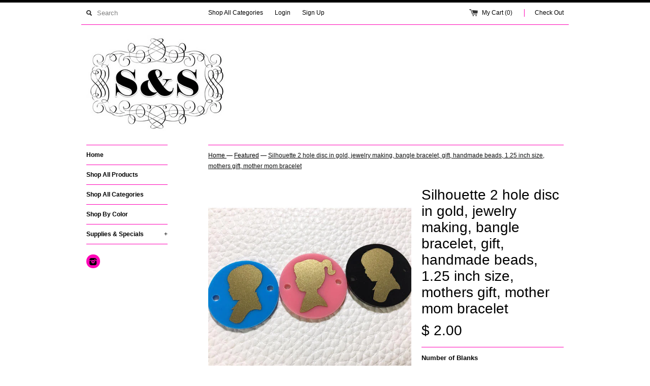

--- FILE ---
content_type: text/html; charset=utf-8
request_url: https://swoonandshimmer.com/collections/featured/products/copy-of-anchor-in-gold-on-royal-blue-or-your-choice-of-disc-jewelry-making-bangle-bracelet-gift-handmade-beads-1-25-inch
body_size: 25140
content:
<!DOCTYPE html>
<!--[if lt IE 7 ]><html class="ie ie6" lang="en"> <![endif]-->
<!--[if IE 7 ]><html class="ie ie7" lang="en"> <![endif]-->
<!--[if IE 8 ]><html class="ie ie8" lang="en"> <![endif]-->
<!--[if (gte IE 9)|!(IE)]><!--><html lang="en"> <!--<![endif]-->
<head>
  <title>
  Silhouette 2 hole disc in gold, jewelry making, bangle bracelet, gift, &ndash; Swoon &amp; Shimmer
  </title>
  
  <meta name="description" content="These 2 hole discs are perfect for bangle bracelets, necklaces, sparkly earrings, or anything you&#39;d like! I hand cut each Silhouette to order so please allow 3-5 days to complete. Thank you :) *IMPORTANT* Please leave choice of boy or girl AND disc color in the Notes to Seller. Approximately 1.25 inches across, made of" />
  
  <link rel="canonical" href="https://swoonandshimmer.com/products/copy-of-anchor-in-gold-on-royal-blue-or-your-choice-of-disc-jewelry-making-bangle-bracelet-gift-handmade-beads-1-25-inch" />
  <meta charset="utf-8">
  <meta name="viewport" content="width=device-width, initial-scale=1, maximum-scale=1">
  

  <meta property="og:type" content="product">
  <meta property="og:title" content="Silhouette 2 hole disc in gold, jewelry making, bangle bracelet, gift, handmade beads, 1.25 inch size, mothers gift, mother mom bracelet">
  <meta property="og:url" content="https://swoonandshimmer.com/products/copy-of-anchor-in-gold-on-royal-blue-or-your-choice-of-disc-jewelry-making-bangle-bracelet-gift-handmade-beads-1-25-inch">
  
  <meta property="og:image" content="http://swoonandshimmer.com/cdn/shop/products/il_570xN.1199118530_dhy6_grande.jpg?v=1571439831">
  <meta property="og:image:secure_url" content="https://swoonandshimmer.com/cdn/shop/products/il_570xN.1199118530_dhy6_grande.jpg?v=1571439831">
  
  <meta property="og:price:amount" content="2.00">
  <meta property="og:price:currency" content="USD">


  <meta property="og:description" content="These 2 hole discs are perfect for bangle bracelets, necklaces, sparkly earrings, or anything you&#39;d like! I hand cut each Silhouette to order so please allow 3-5 days to complete. Thank you :) *IMPORTANT* Please leave choice of boy or girl AND disc color in the Notes to Seller. Approximately 1.25 inches across, made of">

  <meta property="og:site_name" content="Swoon &amp; Shimmer">
  

<meta name="twitter:card" content="summary" />


  <meta name="twitter:title" content="Silhouette 2 hole disc in gold, jewelry making, bangle bracelet, gift, handmade beads, 1.25 inch size, mothers gift, mother mom bracelet" />
  <meta name="twitter:description" content="These 2 hole discs are perfect for bangle bracelets, necklaces, sparkly earrings, or anything you&#39;d like! I hand cut each Silhouette to order so please allow 3-5 days to complete. Thank y..." />
  <meta name="twitter:image" content="http://swoonandshimmer.com/cdn/shop/products/il_570xN.1199118530_dhy6_medium.jpg?v=1571439831" />

  
  
  
  
  
  
  
  
  
  <link href="//swoonandshimmer.com/cdn/shop/t/5/assets/theme.scss.css?v=45740776394086650741737522230" rel="stylesheet" type="text/css" media="all" />
  <script src="//swoonandshimmer.com/cdn/shop/t/5/assets/modernizr.min.js?v=26620055551102246001456897149" type="text/javascript"></script>
  <script src="//ajax.googleapis.com/ajax/libs/jquery/1.9.0/jquery.min.js" type="text/javascript"></script>
  <script src="//swoonandshimmer.com/cdn/shop/t/5/assets/jquery.fancybox.js?v=52186688543886745331456897149" type="text/javascript"></script>
  
  <script src="//swoonandshimmer.com/cdn/shop/t/5/assets/jquery.zoom.min.js?v=7098547149633335911456897149" type="text/javascript"></script>
  
  <!--[if lt IE 9]>
    <script src="//cdnjs.cloudflare.com/ajax/libs/html5shiv/3.7.2/html5shiv.min.js"></script>
  <![endif]-->
  
  <!--[if lt IE 8]>
    <script src="//swoonandshimmer.com/cdn/s/shopify/json2.js" type="text/javascript"></script>
  <![endif]-->
  <script src="//swoonandshimmer.com/cdn/shopifycloud/storefront/assets/themes_support/option_selection-b017cd28.js" type="text/javascript"></script>
  <script> Shopify.money_format = "$ {{amount}}";</script>
  <script src="//swoonandshimmer.com/cdn/shop/t/5/assets/jquery.theme.js?v=9351781230350922171458625751" type="text/javascript"></script>
  <script>window.performance && window.performance.mark && window.performance.mark('shopify.content_for_header.start');</script><meta name="facebook-domain-verification" content="cjm7aextk2ro4t6xi56q0mfz2682v8">
<meta name="google-site-verification" content="rtvFKPmgEojzEJAmKN5wrgO9K6F26JNCO53boMNSKgw">
<meta id="shopify-digital-wallet" name="shopify-digital-wallet" content="/11881634/digital_wallets/dialog">
<meta name="shopify-checkout-api-token" content="29e78a0401c20a78b6b61bcea2de7473">
<meta id="in-context-paypal-metadata" data-shop-id="11881634" data-venmo-supported="false" data-environment="production" data-locale="en_US" data-paypal-v4="true" data-currency="USD">
<link rel="alternate" type="application/json+oembed" href="https://swoonandshimmer.com/products/copy-of-anchor-in-gold-on-royal-blue-or-your-choice-of-disc-jewelry-making-bangle-bracelet-gift-handmade-beads-1-25-inch.oembed">
<script async="async" src="/checkouts/internal/preloads.js?locale=en-US"></script>
<link rel="preconnect" href="https://shop.app" crossorigin="anonymous">
<script async="async" src="https://shop.app/checkouts/internal/preloads.js?locale=en-US&shop_id=11881634" crossorigin="anonymous"></script>
<script id="shopify-features" type="application/json">{"accessToken":"29e78a0401c20a78b6b61bcea2de7473","betas":["rich-media-storefront-analytics"],"domain":"swoonandshimmer.com","predictiveSearch":true,"shopId":11881634,"locale":"en"}</script>
<script>var Shopify = Shopify || {};
Shopify.shop = "swoon-shimmer.myshopify.com";
Shopify.locale = "en";
Shopify.currency = {"active":"USD","rate":"1.0"};
Shopify.country = "US";
Shopify.theme = {"name":"Simple","id":92441414,"schema_name":null,"schema_version":null,"theme_store_id":578,"role":"main"};
Shopify.theme.handle = "null";
Shopify.theme.style = {"id":null,"handle":null};
Shopify.cdnHost = "swoonandshimmer.com/cdn";
Shopify.routes = Shopify.routes || {};
Shopify.routes.root = "/";</script>
<script type="module">!function(o){(o.Shopify=o.Shopify||{}).modules=!0}(window);</script>
<script>!function(o){function n(){var o=[];function n(){o.push(Array.prototype.slice.apply(arguments))}return n.q=o,n}var t=o.Shopify=o.Shopify||{};t.loadFeatures=n(),t.autoloadFeatures=n()}(window);</script>
<script>
  window.ShopifyPay = window.ShopifyPay || {};
  window.ShopifyPay.apiHost = "shop.app\/pay";
  window.ShopifyPay.redirectState = null;
</script>
<script id="shop-js-analytics" type="application/json">{"pageType":"product"}</script>
<script defer="defer" async type="module" src="//swoonandshimmer.com/cdn/shopifycloud/shop-js/modules/v2/client.init-shop-cart-sync_BdyHc3Nr.en.esm.js"></script>
<script defer="defer" async type="module" src="//swoonandshimmer.com/cdn/shopifycloud/shop-js/modules/v2/chunk.common_Daul8nwZ.esm.js"></script>
<script type="module">
  await import("//swoonandshimmer.com/cdn/shopifycloud/shop-js/modules/v2/client.init-shop-cart-sync_BdyHc3Nr.en.esm.js");
await import("//swoonandshimmer.com/cdn/shopifycloud/shop-js/modules/v2/chunk.common_Daul8nwZ.esm.js");

  window.Shopify.SignInWithShop?.initShopCartSync?.({"fedCMEnabled":true,"windoidEnabled":true});

</script>
<script>
  window.Shopify = window.Shopify || {};
  if (!window.Shopify.featureAssets) window.Shopify.featureAssets = {};
  window.Shopify.featureAssets['shop-js'] = {"shop-cart-sync":["modules/v2/client.shop-cart-sync_QYOiDySF.en.esm.js","modules/v2/chunk.common_Daul8nwZ.esm.js"],"init-fed-cm":["modules/v2/client.init-fed-cm_DchLp9rc.en.esm.js","modules/v2/chunk.common_Daul8nwZ.esm.js"],"shop-button":["modules/v2/client.shop-button_OV7bAJc5.en.esm.js","modules/v2/chunk.common_Daul8nwZ.esm.js"],"init-windoid":["modules/v2/client.init-windoid_DwxFKQ8e.en.esm.js","modules/v2/chunk.common_Daul8nwZ.esm.js"],"shop-cash-offers":["modules/v2/client.shop-cash-offers_DWtL6Bq3.en.esm.js","modules/v2/chunk.common_Daul8nwZ.esm.js","modules/v2/chunk.modal_CQq8HTM6.esm.js"],"shop-toast-manager":["modules/v2/client.shop-toast-manager_CX9r1SjA.en.esm.js","modules/v2/chunk.common_Daul8nwZ.esm.js"],"init-shop-email-lookup-coordinator":["modules/v2/client.init-shop-email-lookup-coordinator_UhKnw74l.en.esm.js","modules/v2/chunk.common_Daul8nwZ.esm.js"],"pay-button":["modules/v2/client.pay-button_DzxNnLDY.en.esm.js","modules/v2/chunk.common_Daul8nwZ.esm.js"],"avatar":["modules/v2/client.avatar_BTnouDA3.en.esm.js"],"init-shop-cart-sync":["modules/v2/client.init-shop-cart-sync_BdyHc3Nr.en.esm.js","modules/v2/chunk.common_Daul8nwZ.esm.js"],"shop-login-button":["modules/v2/client.shop-login-button_D8B466_1.en.esm.js","modules/v2/chunk.common_Daul8nwZ.esm.js","modules/v2/chunk.modal_CQq8HTM6.esm.js"],"init-customer-accounts-sign-up":["modules/v2/client.init-customer-accounts-sign-up_C8fpPm4i.en.esm.js","modules/v2/client.shop-login-button_D8B466_1.en.esm.js","modules/v2/chunk.common_Daul8nwZ.esm.js","modules/v2/chunk.modal_CQq8HTM6.esm.js"],"init-shop-for-new-customer-accounts":["modules/v2/client.init-shop-for-new-customer-accounts_CVTO0Ztu.en.esm.js","modules/v2/client.shop-login-button_D8B466_1.en.esm.js","modules/v2/chunk.common_Daul8nwZ.esm.js","modules/v2/chunk.modal_CQq8HTM6.esm.js"],"init-customer-accounts":["modules/v2/client.init-customer-accounts_dRgKMfrE.en.esm.js","modules/v2/client.shop-login-button_D8B466_1.en.esm.js","modules/v2/chunk.common_Daul8nwZ.esm.js","modules/v2/chunk.modal_CQq8HTM6.esm.js"],"shop-follow-button":["modules/v2/client.shop-follow-button_CkZpjEct.en.esm.js","modules/v2/chunk.common_Daul8nwZ.esm.js","modules/v2/chunk.modal_CQq8HTM6.esm.js"],"lead-capture":["modules/v2/client.lead-capture_BntHBhfp.en.esm.js","modules/v2/chunk.common_Daul8nwZ.esm.js","modules/v2/chunk.modal_CQq8HTM6.esm.js"],"checkout-modal":["modules/v2/client.checkout-modal_CfxcYbTm.en.esm.js","modules/v2/chunk.common_Daul8nwZ.esm.js","modules/v2/chunk.modal_CQq8HTM6.esm.js"],"shop-login":["modules/v2/client.shop-login_Da4GZ2H6.en.esm.js","modules/v2/chunk.common_Daul8nwZ.esm.js","modules/v2/chunk.modal_CQq8HTM6.esm.js"],"payment-terms":["modules/v2/client.payment-terms_MV4M3zvL.en.esm.js","modules/v2/chunk.common_Daul8nwZ.esm.js","modules/v2/chunk.modal_CQq8HTM6.esm.js"]};
</script>
<script id="__st">var __st={"a":11881634,"offset":-21600,"reqid":"9d9193b6-6e26-48f9-9092-6247d0456103-1768975327","pageurl":"swoonandshimmer.com\/collections\/featured\/products\/copy-of-anchor-in-gold-on-royal-blue-or-your-choice-of-disc-jewelry-making-bangle-bracelet-gift-handmade-beads-1-25-inch","u":"ecc980348162","p":"product","rtyp":"product","rid":10627343686};</script>
<script>window.ShopifyPaypalV4VisibilityTracking = true;</script>
<script id="captcha-bootstrap">!function(){'use strict';const t='contact',e='account',n='new_comment',o=[[t,t],['blogs',n],['comments',n],[t,'customer']],c=[[e,'customer_login'],[e,'guest_login'],[e,'recover_customer_password'],[e,'create_customer']],r=t=>t.map((([t,e])=>`form[action*='/${t}']:not([data-nocaptcha='true']) input[name='form_type'][value='${e}']`)).join(','),a=t=>()=>t?[...document.querySelectorAll(t)].map((t=>t.form)):[];function s(){const t=[...o],e=r(t);return a(e)}const i='password',u='form_key',d=['recaptcha-v3-token','g-recaptcha-response','h-captcha-response',i],f=()=>{try{return window.sessionStorage}catch{return}},m='__shopify_v',_=t=>t.elements[u];function p(t,e,n=!1){try{const o=window.sessionStorage,c=JSON.parse(o.getItem(e)),{data:r}=function(t){const{data:e,action:n}=t;return t[m]||n?{data:e,action:n}:{data:t,action:n}}(c);for(const[e,n]of Object.entries(r))t.elements[e]&&(t.elements[e].value=n);n&&o.removeItem(e)}catch(o){console.error('form repopulation failed',{error:o})}}const l='form_type',E='cptcha';function T(t){t.dataset[E]=!0}const w=window,h=w.document,L='Shopify',v='ce_forms',y='captcha';let A=!1;((t,e)=>{const n=(g='f06e6c50-85a8-45c8-87d0-21a2b65856fe',I='https://cdn.shopify.com/shopifycloud/storefront-forms-hcaptcha/ce_storefront_forms_captcha_hcaptcha.v1.5.2.iife.js',D={infoText:'Protected by hCaptcha',privacyText:'Privacy',termsText:'Terms'},(t,e,n)=>{const o=w[L][v],c=o.bindForm;if(c)return c(t,g,e,D).then(n);var r;o.q.push([[t,g,e,D],n]),r=I,A||(h.body.append(Object.assign(h.createElement('script'),{id:'captcha-provider',async:!0,src:r})),A=!0)});var g,I,D;w[L]=w[L]||{},w[L][v]=w[L][v]||{},w[L][v].q=[],w[L][y]=w[L][y]||{},w[L][y].protect=function(t,e){n(t,void 0,e),T(t)},Object.freeze(w[L][y]),function(t,e,n,w,h,L){const[v,y,A,g]=function(t,e,n){const i=e?o:[],u=t?c:[],d=[...i,...u],f=r(d),m=r(i),_=r(d.filter((([t,e])=>n.includes(e))));return[a(f),a(m),a(_),s()]}(w,h,L),I=t=>{const e=t.target;return e instanceof HTMLFormElement?e:e&&e.form},D=t=>v().includes(t);t.addEventListener('submit',(t=>{const e=I(t);if(!e)return;const n=D(e)&&!e.dataset.hcaptchaBound&&!e.dataset.recaptchaBound,o=_(e),c=g().includes(e)&&(!o||!o.value);(n||c)&&t.preventDefault(),c&&!n&&(function(t){try{if(!f())return;!function(t){const e=f();if(!e)return;const n=_(t);if(!n)return;const o=n.value;o&&e.removeItem(o)}(t);const e=Array.from(Array(32),(()=>Math.random().toString(36)[2])).join('');!function(t,e){_(t)||t.append(Object.assign(document.createElement('input'),{type:'hidden',name:u})),t.elements[u].value=e}(t,e),function(t,e){const n=f();if(!n)return;const o=[...t.querySelectorAll(`input[type='${i}']`)].map((({name:t})=>t)),c=[...d,...o],r={};for(const[a,s]of new FormData(t).entries())c.includes(a)||(r[a]=s);n.setItem(e,JSON.stringify({[m]:1,action:t.action,data:r}))}(t,e)}catch(e){console.error('failed to persist form',e)}}(e),e.submit())}));const S=(t,e)=>{t&&!t.dataset[E]&&(n(t,e.some((e=>e===t))),T(t))};for(const o of['focusin','change'])t.addEventListener(o,(t=>{const e=I(t);D(e)&&S(e,y())}));const B=e.get('form_key'),M=e.get(l),P=B&&M;t.addEventListener('DOMContentLoaded',(()=>{const t=y();if(P)for(const e of t)e.elements[l].value===M&&p(e,B);[...new Set([...A(),...v().filter((t=>'true'===t.dataset.shopifyCaptcha))])].forEach((e=>S(e,t)))}))}(h,new URLSearchParams(w.location.search),n,t,e,['guest_login'])})(!0,!0)}();</script>
<script integrity="sha256-4kQ18oKyAcykRKYeNunJcIwy7WH5gtpwJnB7kiuLZ1E=" data-source-attribution="shopify.loadfeatures" defer="defer" src="//swoonandshimmer.com/cdn/shopifycloud/storefront/assets/storefront/load_feature-a0a9edcb.js" crossorigin="anonymous"></script>
<script crossorigin="anonymous" defer="defer" src="//swoonandshimmer.com/cdn/shopifycloud/storefront/assets/shopify_pay/storefront-65b4c6d7.js?v=20250812"></script>
<script data-source-attribution="shopify.dynamic_checkout.dynamic.init">var Shopify=Shopify||{};Shopify.PaymentButton=Shopify.PaymentButton||{isStorefrontPortableWallets:!0,init:function(){window.Shopify.PaymentButton.init=function(){};var t=document.createElement("script");t.src="https://swoonandshimmer.com/cdn/shopifycloud/portable-wallets/latest/portable-wallets.en.js",t.type="module",document.head.appendChild(t)}};
</script>
<script data-source-attribution="shopify.dynamic_checkout.buyer_consent">
  function portableWalletsHideBuyerConsent(e){var t=document.getElementById("shopify-buyer-consent"),n=document.getElementById("shopify-subscription-policy-button");t&&n&&(t.classList.add("hidden"),t.setAttribute("aria-hidden","true"),n.removeEventListener("click",e))}function portableWalletsShowBuyerConsent(e){var t=document.getElementById("shopify-buyer-consent"),n=document.getElementById("shopify-subscription-policy-button");t&&n&&(t.classList.remove("hidden"),t.removeAttribute("aria-hidden"),n.addEventListener("click",e))}window.Shopify?.PaymentButton&&(window.Shopify.PaymentButton.hideBuyerConsent=portableWalletsHideBuyerConsent,window.Shopify.PaymentButton.showBuyerConsent=portableWalletsShowBuyerConsent);
</script>
<script data-source-attribution="shopify.dynamic_checkout.cart.bootstrap">document.addEventListener("DOMContentLoaded",(function(){function t(){return document.querySelector("shopify-accelerated-checkout-cart, shopify-accelerated-checkout")}if(t())Shopify.PaymentButton.init();else{new MutationObserver((function(e,n){t()&&(Shopify.PaymentButton.init(),n.disconnect())})).observe(document.body,{childList:!0,subtree:!0})}}));
</script>
<link id="shopify-accelerated-checkout-styles" rel="stylesheet" media="screen" href="https://swoonandshimmer.com/cdn/shopifycloud/portable-wallets/latest/accelerated-checkout-backwards-compat.css" crossorigin="anonymous">
<style id="shopify-accelerated-checkout-cart">
        #shopify-buyer-consent {
  margin-top: 1em;
  display: inline-block;
  width: 100%;
}

#shopify-buyer-consent.hidden {
  display: none;
}

#shopify-subscription-policy-button {
  background: none;
  border: none;
  padding: 0;
  text-decoration: underline;
  font-size: inherit;
  cursor: pointer;
}

#shopify-subscription-policy-button::before {
  box-shadow: none;
}

      </style>

<script>window.performance && window.performance.mark && window.performance.mark('shopify.content_for_header.end');</script>
<!-- BEGIN app block: shopify://apps/judge-me-reviews/blocks/judgeme_core/61ccd3b1-a9f2-4160-9fe9-4fec8413e5d8 --><!-- Start of Judge.me Core -->






<link rel="dns-prefetch" href="https://cdnwidget.judge.me">
<link rel="dns-prefetch" href="https://cdn.judge.me">
<link rel="dns-prefetch" href="https://cdn1.judge.me">
<link rel="dns-prefetch" href="https://api.judge.me">

<script data-cfasync='false' class='jdgm-settings-script'>window.jdgmSettings={"pagination":5,"disable_web_reviews":false,"badge_no_review_text":"No reviews","badge_n_reviews_text":"{{ n }} review/reviews","hide_badge_preview_if_no_reviews":true,"badge_hide_text":false,"enforce_center_preview_badge":false,"widget_title":"Customer Reviews","widget_open_form_text":"Write a review","widget_close_form_text":"Cancel review","widget_refresh_page_text":"Refresh page","widget_summary_text":"Based on {{ number_of_reviews }} review/reviews","widget_no_review_text":"Be the first to write a review","widget_name_field_text":"Display name","widget_verified_name_field_text":"Verified Name (public)","widget_name_placeholder_text":"Display name","widget_required_field_error_text":"This field is required.","widget_email_field_text":"Email address","widget_verified_email_field_text":"Verified Email (private, can not be edited)","widget_email_placeholder_text":"Your email address","widget_email_field_error_text":"Please enter a valid email address.","widget_rating_field_text":"Rating","widget_review_title_field_text":"Review Title","widget_review_title_placeholder_text":"Give your review a title","widget_review_body_field_text":"Review content","widget_review_body_placeholder_text":"Start writing here...","widget_pictures_field_text":"Picture/Video (optional)","widget_submit_review_text":"Submit Review","widget_submit_verified_review_text":"Submit Verified Review","widget_submit_success_msg_with_auto_publish":"Thank you! Please refresh the page in a few moments to see your review. You can remove or edit your review by logging into \u003ca href='https://judge.me/login' target='_blank' rel='nofollow noopener'\u003eJudge.me\u003c/a\u003e","widget_submit_success_msg_no_auto_publish":"Thank you! Your review will be published as soon as it is approved by the shop admin. You can remove or edit your review by logging into \u003ca href='https://judge.me/login' target='_blank' rel='nofollow noopener'\u003eJudge.me\u003c/a\u003e","widget_show_default_reviews_out_of_total_text":"Showing {{ n_reviews_shown }} out of {{ n_reviews }} reviews.","widget_show_all_link_text":"Show all","widget_show_less_link_text":"Show less","widget_author_said_text":"{{ reviewer_name }} said:","widget_days_text":"{{ n }} days ago","widget_weeks_text":"{{ n }} week/weeks ago","widget_months_text":"{{ n }} month/months ago","widget_years_text":"{{ n }} year/years ago","widget_yesterday_text":"Yesterday","widget_today_text":"Today","widget_replied_text":"\u003e\u003e {{ shop_name }} replied:","widget_read_more_text":"Read more","widget_reviewer_name_as_initial":"","widget_rating_filter_color":"#fbcd0a","widget_rating_filter_see_all_text":"See all reviews","widget_sorting_most_recent_text":"Most Recent","widget_sorting_highest_rating_text":"Highest Rating","widget_sorting_lowest_rating_text":"Lowest Rating","widget_sorting_with_pictures_text":"Only Pictures","widget_sorting_most_helpful_text":"Most Helpful","widget_open_question_form_text":"Ask a question","widget_reviews_subtab_text":"Reviews","widget_questions_subtab_text":"Questions","widget_question_label_text":"Question","widget_answer_label_text":"Answer","widget_question_placeholder_text":"Write your question here","widget_submit_question_text":"Submit Question","widget_question_submit_success_text":"Thank you for your question! We will notify you once it gets answered.","verified_badge_text":"Verified","verified_badge_bg_color":"","verified_badge_text_color":"","verified_badge_placement":"left-of-reviewer-name","widget_review_max_height":"","widget_hide_border":false,"widget_social_share":false,"widget_thumb":false,"widget_review_location_show":false,"widget_location_format":"","all_reviews_include_out_of_store_products":true,"all_reviews_out_of_store_text":"(out of store)","all_reviews_pagination":100,"all_reviews_product_name_prefix_text":"about","enable_review_pictures":true,"enable_question_anwser":false,"widget_theme":"default","review_date_format":"mm/dd/yyyy","default_sort_method":"most-recent","widget_product_reviews_subtab_text":"Product Reviews","widget_shop_reviews_subtab_text":"Shop Reviews","widget_other_products_reviews_text":"Reviews for other products","widget_store_reviews_subtab_text":"Store reviews","widget_no_store_reviews_text":"This store hasn't received any reviews yet","widget_web_restriction_product_reviews_text":"This product hasn't received any reviews yet","widget_no_items_text":"No items found","widget_show_more_text":"Show more","widget_write_a_store_review_text":"Write a Store Review","widget_other_languages_heading":"Reviews in Other Languages","widget_translate_review_text":"Translate review to {{ language }}","widget_translating_review_text":"Translating...","widget_show_original_translation_text":"Show original ({{ language }})","widget_translate_review_failed_text":"Review couldn't be translated.","widget_translate_review_retry_text":"Retry","widget_translate_review_try_again_later_text":"Try again later","show_product_url_for_grouped_product":false,"widget_sorting_pictures_first_text":"Pictures First","show_pictures_on_all_rev_page_mobile":false,"show_pictures_on_all_rev_page_desktop":false,"floating_tab_hide_mobile_install_preference":false,"floating_tab_button_name":"★ Reviews","floating_tab_title":"Let customers speak for us","floating_tab_button_color":"","floating_tab_button_background_color":"","floating_tab_url":"","floating_tab_url_enabled":false,"floating_tab_tab_style":"text","all_reviews_text_badge_text":"Customers rate us {{ shop.metafields.judgeme.all_reviews_rating | round: 1 }}/5 based on {{ shop.metafields.judgeme.all_reviews_count }} reviews.","all_reviews_text_badge_text_branded_style":"{{ shop.metafields.judgeme.all_reviews_rating | round: 1 }} out of 5 stars based on {{ shop.metafields.judgeme.all_reviews_count }} reviews","is_all_reviews_text_badge_a_link":false,"show_stars_for_all_reviews_text_badge":false,"all_reviews_text_badge_url":"","all_reviews_text_style":"branded","all_reviews_text_color_style":"judgeme_brand_color","all_reviews_text_color":"#108474","all_reviews_text_show_jm_brand":true,"featured_carousel_show_header":true,"featured_carousel_title":"Let customers speak for us","testimonials_carousel_title":"Customers are saying","videos_carousel_title":"Real customer stories","cards_carousel_title":"Customers are saying","featured_carousel_count_text":"from {{ n }} reviews","featured_carousel_add_link_to_all_reviews_page":false,"featured_carousel_url":"","featured_carousel_show_images":true,"featured_carousel_autoslide_interval":5,"featured_carousel_arrows_on_the_sides":false,"featured_carousel_height":250,"featured_carousel_width":80,"featured_carousel_image_size":0,"featured_carousel_image_height":250,"featured_carousel_arrow_color":"#eeeeee","verified_count_badge_style":"branded","verified_count_badge_orientation":"horizontal","verified_count_badge_color_style":"judgeme_brand_color","verified_count_badge_color":"#108474","is_verified_count_badge_a_link":false,"verified_count_badge_url":"","verified_count_badge_show_jm_brand":true,"widget_rating_preset_default":5,"widget_first_sub_tab":"product-reviews","widget_show_histogram":true,"widget_histogram_use_custom_color":false,"widget_pagination_use_custom_color":false,"widget_star_use_custom_color":false,"widget_verified_badge_use_custom_color":false,"widget_write_review_use_custom_color":false,"picture_reminder_submit_button":"Upload Pictures","enable_review_videos":false,"mute_video_by_default":false,"widget_sorting_videos_first_text":"Videos First","widget_review_pending_text":"Pending","featured_carousel_items_for_large_screen":3,"social_share_options_order":"Facebook,Twitter","remove_microdata_snippet":false,"disable_json_ld":false,"enable_json_ld_products":false,"preview_badge_show_question_text":false,"preview_badge_no_question_text":"No questions","preview_badge_n_question_text":"{{ number_of_questions }} question/questions","qa_badge_show_icon":false,"qa_badge_position":"same-row","remove_judgeme_branding":false,"widget_add_search_bar":false,"widget_search_bar_placeholder":"Search","widget_sorting_verified_only_text":"Verified only","featured_carousel_theme":"default","featured_carousel_show_rating":true,"featured_carousel_show_title":true,"featured_carousel_show_body":true,"featured_carousel_show_date":false,"featured_carousel_show_reviewer":true,"featured_carousel_show_product":false,"featured_carousel_header_background_color":"#108474","featured_carousel_header_text_color":"#ffffff","featured_carousel_name_product_separator":"reviewed","featured_carousel_full_star_background":"#108474","featured_carousel_empty_star_background":"#dadada","featured_carousel_vertical_theme_background":"#f9fafb","featured_carousel_verified_badge_enable":true,"featured_carousel_verified_badge_color":"#108474","featured_carousel_border_style":"round","featured_carousel_review_line_length_limit":3,"featured_carousel_more_reviews_button_text":"Read more reviews","featured_carousel_view_product_button_text":"View product","all_reviews_page_load_reviews_on":"scroll","all_reviews_page_load_more_text":"Load More Reviews","disable_fb_tab_reviews":false,"enable_ajax_cdn_cache":false,"widget_advanced_speed_features":5,"widget_public_name_text":"displayed publicly like","default_reviewer_name":"John Smith","default_reviewer_name_has_non_latin":true,"widget_reviewer_anonymous":"Anonymous","medals_widget_title":"Judge.me Review Medals","medals_widget_background_color":"#f9fafb","medals_widget_position":"footer_all_pages","medals_widget_border_color":"#f9fafb","medals_widget_verified_text_position":"left","medals_widget_use_monochromatic_version":false,"medals_widget_elements_color":"#108474","show_reviewer_avatar":true,"widget_invalid_yt_video_url_error_text":"Not a YouTube video URL","widget_max_length_field_error_text":"Please enter no more than {0} characters.","widget_show_country_flag":false,"widget_show_collected_via_shop_app":true,"widget_verified_by_shop_badge_style":"light","widget_verified_by_shop_text":"Verified by Shop","widget_show_photo_gallery":false,"widget_load_with_code_splitting":true,"widget_ugc_install_preference":false,"widget_ugc_title":"Made by us, Shared by you","widget_ugc_subtitle":"Tag us to see your picture featured in our page","widget_ugc_arrows_color":"#ffffff","widget_ugc_primary_button_text":"Buy Now","widget_ugc_primary_button_background_color":"#108474","widget_ugc_primary_button_text_color":"#ffffff","widget_ugc_primary_button_border_width":"0","widget_ugc_primary_button_border_style":"none","widget_ugc_primary_button_border_color":"#108474","widget_ugc_primary_button_border_radius":"25","widget_ugc_secondary_button_text":"Load More","widget_ugc_secondary_button_background_color":"#ffffff","widget_ugc_secondary_button_text_color":"#108474","widget_ugc_secondary_button_border_width":"2","widget_ugc_secondary_button_border_style":"solid","widget_ugc_secondary_button_border_color":"#108474","widget_ugc_secondary_button_border_radius":"25","widget_ugc_reviews_button_text":"View Reviews","widget_ugc_reviews_button_background_color":"#ffffff","widget_ugc_reviews_button_text_color":"#108474","widget_ugc_reviews_button_border_width":"2","widget_ugc_reviews_button_border_style":"solid","widget_ugc_reviews_button_border_color":"#108474","widget_ugc_reviews_button_border_radius":"25","widget_ugc_reviews_button_link_to":"judgeme-reviews-page","widget_ugc_show_post_date":true,"widget_ugc_max_width":"800","widget_rating_metafield_value_type":true,"widget_primary_color":"#108474","widget_enable_secondary_color":false,"widget_secondary_color":"#edf5f5","widget_summary_average_rating_text":"{{ average_rating }} out of 5","widget_media_grid_title":"Customer photos \u0026 videos","widget_media_grid_see_more_text":"See more","widget_round_style":false,"widget_show_product_medals":true,"widget_verified_by_judgeme_text":"Verified by Judge.me","widget_show_store_medals":true,"widget_verified_by_judgeme_text_in_store_medals":"Verified by Judge.me","widget_media_field_exceed_quantity_message":"Sorry, we can only accept {{ max_media }} for one review.","widget_media_field_exceed_limit_message":"{{ file_name }} is too large, please select a {{ media_type }} less than {{ size_limit }}MB.","widget_review_submitted_text":"Review Submitted!","widget_question_submitted_text":"Question Submitted!","widget_close_form_text_question":"Cancel","widget_write_your_answer_here_text":"Write your answer here","widget_enabled_branded_link":true,"widget_show_collected_by_judgeme":true,"widget_reviewer_name_color":"","widget_write_review_text_color":"","widget_write_review_bg_color":"","widget_collected_by_judgeme_text":"collected by Judge.me","widget_pagination_type":"standard","widget_load_more_text":"Load More","widget_load_more_color":"#108474","widget_full_review_text":"Full Review","widget_read_more_reviews_text":"Read More Reviews","widget_read_questions_text":"Read Questions","widget_questions_and_answers_text":"Questions \u0026 Answers","widget_verified_by_text":"Verified by","widget_verified_text":"Verified","widget_number_of_reviews_text":"{{ number_of_reviews }} reviews","widget_back_button_text":"Back","widget_next_button_text":"Next","widget_custom_forms_filter_button":"Filters","custom_forms_style":"horizontal","widget_show_review_information":false,"how_reviews_are_collected":"How reviews are collected?","widget_show_review_keywords":false,"widget_gdpr_statement":"How we use your data: We'll only contact you about the review you left, and only if necessary. By submitting your review, you agree to Judge.me's \u003ca href='https://judge.me/terms' target='_blank' rel='nofollow noopener'\u003eterms\u003c/a\u003e, \u003ca href='https://judge.me/privacy' target='_blank' rel='nofollow noopener'\u003eprivacy\u003c/a\u003e and \u003ca href='https://judge.me/content-policy' target='_blank' rel='nofollow noopener'\u003econtent\u003c/a\u003e policies.","widget_multilingual_sorting_enabled":false,"widget_translate_review_content_enabled":false,"widget_translate_review_content_method":"manual","popup_widget_review_selection":"automatically_with_pictures","popup_widget_round_border_style":true,"popup_widget_show_title":true,"popup_widget_show_body":true,"popup_widget_show_reviewer":false,"popup_widget_show_product":true,"popup_widget_show_pictures":true,"popup_widget_use_review_picture":true,"popup_widget_show_on_home_page":true,"popup_widget_show_on_product_page":true,"popup_widget_show_on_collection_page":true,"popup_widget_show_on_cart_page":true,"popup_widget_position":"bottom_left","popup_widget_first_review_delay":5,"popup_widget_duration":5,"popup_widget_interval":5,"popup_widget_review_count":5,"popup_widget_hide_on_mobile":true,"review_snippet_widget_round_border_style":true,"review_snippet_widget_card_color":"#FFFFFF","review_snippet_widget_slider_arrows_background_color":"#FFFFFF","review_snippet_widget_slider_arrows_color":"#000000","review_snippet_widget_star_color":"#108474","show_product_variant":false,"all_reviews_product_variant_label_text":"Variant: ","widget_show_verified_branding":true,"widget_ai_summary_title":"Customers say","widget_ai_summary_disclaimer":"AI-powered review summary based on recent customer reviews","widget_show_ai_summary":false,"widget_show_ai_summary_bg":false,"widget_show_review_title_input":true,"redirect_reviewers_invited_via_email":"external_form","request_store_review_after_product_review":false,"request_review_other_products_in_order":false,"review_form_color_scheme":"default","review_form_corner_style":"square","review_form_star_color":{},"review_form_text_color":"#333333","review_form_background_color":"#ffffff","review_form_field_background_color":"#fafafa","review_form_button_color":{},"review_form_button_text_color":"#ffffff","review_form_modal_overlay_color":"#000000","review_content_screen_title_text":"How would you rate this product?","review_content_introduction_text":"We would love it if you would share a bit about your experience.","store_review_form_title_text":"How would you rate this store?","store_review_form_introduction_text":"We would love it if you would share a bit about your experience.","show_review_guidance_text":true,"one_star_review_guidance_text":"Poor","five_star_review_guidance_text":"Great","customer_information_screen_title_text":"About you","customer_information_introduction_text":"Please tell us more about you.","custom_questions_screen_title_text":"Your experience in more detail","custom_questions_introduction_text":"Here are a few questions to help us understand more about your experience.","review_submitted_screen_title_text":"Thanks for your review!","review_submitted_screen_thank_you_text":"We are processing it and it will appear on the store soon.","review_submitted_screen_email_verification_text":"Please confirm your email by clicking the link we just sent you. This helps us keep reviews authentic.","review_submitted_request_store_review_text":"Would you like to share your experience of shopping with us?","review_submitted_review_other_products_text":"Would you like to review these products?","store_review_screen_title_text":"Would you like to share your experience of shopping with us?","store_review_introduction_text":"We value your feedback and use it to improve. Please share any thoughts or suggestions you have.","reviewer_media_screen_title_picture_text":"Share a picture","reviewer_media_introduction_picture_text":"Upload a photo to support your review.","reviewer_media_screen_title_video_text":"Share a video","reviewer_media_introduction_video_text":"Upload a video to support your review.","reviewer_media_screen_title_picture_or_video_text":"Share a picture or video","reviewer_media_introduction_picture_or_video_text":"Upload a photo or video to support your review.","reviewer_media_youtube_url_text":"Paste your Youtube URL here","advanced_settings_next_step_button_text":"Next","advanced_settings_close_review_button_text":"Close","modal_write_review_flow":false,"write_review_flow_required_text":"Required","write_review_flow_privacy_message_text":"We respect your privacy.","write_review_flow_anonymous_text":"Post review as anonymous","write_review_flow_visibility_text":"This won't be visible to other customers.","write_review_flow_multiple_selection_help_text":"Select as many as you like","write_review_flow_single_selection_help_text":"Select one option","write_review_flow_required_field_error_text":"This field is required","write_review_flow_invalid_email_error_text":"Please enter a valid email address","write_review_flow_max_length_error_text":"Max. {{ max_length }} characters.","write_review_flow_media_upload_text":"\u003cb\u003eClick to upload\u003c/b\u003e or drag and drop","write_review_flow_gdpr_statement":"We'll only contact you about your review if necessary. By submitting your review, you agree to our \u003ca href='https://judge.me/terms' target='_blank' rel='nofollow noopener'\u003eterms and conditions\u003c/a\u003e and \u003ca href='https://judge.me/privacy' target='_blank' rel='nofollow noopener'\u003eprivacy policy\u003c/a\u003e.","rating_only_reviews_enabled":false,"show_negative_reviews_help_screen":false,"new_review_flow_help_screen_rating_threshold":3,"negative_review_resolution_screen_title_text":"Tell us more","negative_review_resolution_text":"Your experience matters to us. If there were issues with your purchase, we're here to help. Feel free to reach out to us, we'd love the opportunity to make things right.","negative_review_resolution_button_text":"Contact us","negative_review_resolution_proceed_with_review_text":"Leave a review","negative_review_resolution_subject":"Issue with purchase from {{ shop_name }}.{{ order_name }}","preview_badge_collection_page_install_status":false,"widget_review_custom_css":"","preview_badge_custom_css":"","preview_badge_stars_count":"5-stars","featured_carousel_custom_css":"","floating_tab_custom_css":"","all_reviews_widget_custom_css":"","medals_widget_custom_css":"","verified_badge_custom_css":"","all_reviews_text_custom_css":"","transparency_badges_collected_via_store_invite":false,"transparency_badges_from_another_provider":false,"transparency_badges_collected_from_store_visitor":false,"transparency_badges_collected_by_verified_review_provider":false,"transparency_badges_earned_reward":false,"transparency_badges_collected_via_store_invite_text":"Review collected via store invitation","transparency_badges_from_another_provider_text":"Review collected from another provider","transparency_badges_collected_from_store_visitor_text":"Review collected from a store visitor","transparency_badges_written_in_google_text":"Review written in Google","transparency_badges_written_in_etsy_text":"Review written in Etsy","transparency_badges_written_in_shop_app_text":"Review written in Shop App","transparency_badges_earned_reward_text":"Review earned a reward for future purchase","product_review_widget_per_page":10,"widget_store_review_label_text":"Review about the store","checkout_comment_extension_title_on_product_page":"Customer Comments","checkout_comment_extension_num_latest_comment_show":5,"checkout_comment_extension_format":"name_and_timestamp","checkout_comment_customer_name":"last_initial","checkout_comment_comment_notification":true,"preview_badge_collection_page_install_preference":false,"preview_badge_home_page_install_preference":false,"preview_badge_product_page_install_preference":false,"review_widget_install_preference":"","review_carousel_install_preference":false,"floating_reviews_tab_install_preference":"none","verified_reviews_count_badge_install_preference":false,"all_reviews_text_install_preference":false,"review_widget_best_location":false,"judgeme_medals_install_preference":false,"review_widget_revamp_enabled":false,"review_widget_qna_enabled":false,"review_widget_header_theme":"minimal","review_widget_widget_title_enabled":true,"review_widget_header_text_size":"medium","review_widget_header_text_weight":"regular","review_widget_average_rating_style":"compact","review_widget_bar_chart_enabled":true,"review_widget_bar_chart_type":"numbers","review_widget_bar_chart_style":"standard","review_widget_expanded_media_gallery_enabled":false,"review_widget_reviews_section_theme":"standard","review_widget_image_style":"thumbnails","review_widget_review_image_ratio":"square","review_widget_stars_size":"medium","review_widget_verified_badge":"standard_text","review_widget_review_title_text_size":"medium","review_widget_review_text_size":"medium","review_widget_review_text_length":"medium","review_widget_number_of_columns_desktop":3,"review_widget_carousel_transition_speed":5,"review_widget_custom_questions_answers_display":"always","review_widget_button_text_color":"#FFFFFF","review_widget_text_color":"#000000","review_widget_lighter_text_color":"#7B7B7B","review_widget_corner_styling":"soft","review_widget_review_word_singular":"review","review_widget_review_word_plural":"reviews","review_widget_voting_label":"Helpful?","review_widget_shop_reply_label":"Reply from {{ shop_name }}:","review_widget_filters_title":"Filters","qna_widget_question_word_singular":"Question","qna_widget_question_word_plural":"Questions","qna_widget_answer_reply_label":"Answer from {{ answerer_name }}:","qna_content_screen_title_text":"Ask a question about this product","qna_widget_question_required_field_error_text":"Please enter your question.","qna_widget_flow_gdpr_statement":"We'll only contact you about your question if necessary. By submitting your question, you agree to our \u003ca href='https://judge.me/terms' target='_blank' rel='nofollow noopener'\u003eterms and conditions\u003c/a\u003e and \u003ca href='https://judge.me/privacy' target='_blank' rel='nofollow noopener'\u003eprivacy policy\u003c/a\u003e.","qna_widget_question_submitted_text":"Thanks for your question!","qna_widget_close_form_text_question":"Close","qna_widget_question_submit_success_text":"We’ll notify you by email when your question is answered.","all_reviews_widget_v2025_enabled":false,"all_reviews_widget_v2025_header_theme":"default","all_reviews_widget_v2025_widget_title_enabled":true,"all_reviews_widget_v2025_header_text_size":"medium","all_reviews_widget_v2025_header_text_weight":"regular","all_reviews_widget_v2025_average_rating_style":"compact","all_reviews_widget_v2025_bar_chart_enabled":true,"all_reviews_widget_v2025_bar_chart_type":"numbers","all_reviews_widget_v2025_bar_chart_style":"standard","all_reviews_widget_v2025_expanded_media_gallery_enabled":false,"all_reviews_widget_v2025_show_store_medals":true,"all_reviews_widget_v2025_show_photo_gallery":true,"all_reviews_widget_v2025_show_review_keywords":false,"all_reviews_widget_v2025_show_ai_summary":false,"all_reviews_widget_v2025_show_ai_summary_bg":false,"all_reviews_widget_v2025_add_search_bar":false,"all_reviews_widget_v2025_default_sort_method":"most-recent","all_reviews_widget_v2025_reviews_per_page":10,"all_reviews_widget_v2025_reviews_section_theme":"default","all_reviews_widget_v2025_image_style":"thumbnails","all_reviews_widget_v2025_review_image_ratio":"square","all_reviews_widget_v2025_stars_size":"medium","all_reviews_widget_v2025_verified_badge":"bold_badge","all_reviews_widget_v2025_review_title_text_size":"medium","all_reviews_widget_v2025_review_text_size":"medium","all_reviews_widget_v2025_review_text_length":"medium","all_reviews_widget_v2025_number_of_columns_desktop":3,"all_reviews_widget_v2025_carousel_transition_speed":5,"all_reviews_widget_v2025_custom_questions_answers_display":"always","all_reviews_widget_v2025_show_product_variant":false,"all_reviews_widget_v2025_show_reviewer_avatar":true,"all_reviews_widget_v2025_reviewer_name_as_initial":"","all_reviews_widget_v2025_review_location_show":false,"all_reviews_widget_v2025_location_format":"","all_reviews_widget_v2025_show_country_flag":false,"all_reviews_widget_v2025_verified_by_shop_badge_style":"light","all_reviews_widget_v2025_social_share":false,"all_reviews_widget_v2025_social_share_options_order":"Facebook,Twitter,LinkedIn,Pinterest","all_reviews_widget_v2025_pagination_type":"standard","all_reviews_widget_v2025_button_text_color":"#FFFFFF","all_reviews_widget_v2025_text_color":"#000000","all_reviews_widget_v2025_lighter_text_color":"#7B7B7B","all_reviews_widget_v2025_corner_styling":"soft","all_reviews_widget_v2025_title":"Customer reviews","all_reviews_widget_v2025_ai_summary_title":"Customers say about this store","all_reviews_widget_v2025_no_review_text":"Be the first to write a review","platform":"shopify","branding_url":"https://app.judge.me/reviews","branding_text":"Powered by Judge.me","locale":"en","reply_name":"Swoon \u0026 Shimmer","widget_version":"3.0","footer":true,"autopublish":true,"review_dates":true,"enable_custom_form":false,"shop_locale":"en","enable_multi_locales_translations":false,"show_review_title_input":true,"review_verification_email_status":"always","can_be_branded":true,"reply_name_text":"Swoon \u0026 Shimmer"};</script> <style class='jdgm-settings-style'>.jdgm-xx{left:0}:root{--jdgm-primary-color: #108474;--jdgm-secondary-color: rgba(16,132,116,0.1);--jdgm-star-color: #108474;--jdgm-write-review-text-color: white;--jdgm-write-review-bg-color: #108474;--jdgm-paginate-color: #108474;--jdgm-border-radius: 0;--jdgm-reviewer-name-color: #108474}.jdgm-histogram__bar-content{background-color:#108474}.jdgm-rev[data-verified-buyer=true] .jdgm-rev__icon.jdgm-rev__icon:after,.jdgm-rev__buyer-badge.jdgm-rev__buyer-badge{color:white;background-color:#108474}.jdgm-review-widget--small .jdgm-gallery.jdgm-gallery .jdgm-gallery__thumbnail-link:nth-child(8) .jdgm-gallery__thumbnail-wrapper.jdgm-gallery__thumbnail-wrapper:before{content:"See more"}@media only screen and (min-width: 768px){.jdgm-gallery.jdgm-gallery .jdgm-gallery__thumbnail-link:nth-child(8) .jdgm-gallery__thumbnail-wrapper.jdgm-gallery__thumbnail-wrapper:before{content:"See more"}}.jdgm-prev-badge[data-average-rating='0.00']{display:none !important}.jdgm-author-all-initials{display:none !important}.jdgm-author-last-initial{display:none !important}.jdgm-rev-widg__title{visibility:hidden}.jdgm-rev-widg__summary-text{visibility:hidden}.jdgm-prev-badge__text{visibility:hidden}.jdgm-rev__prod-link-prefix:before{content:'about'}.jdgm-rev__variant-label:before{content:'Variant: '}.jdgm-rev__out-of-store-text:before{content:'(out of store)'}@media only screen and (min-width: 768px){.jdgm-rev__pics .jdgm-rev_all-rev-page-picture-separator,.jdgm-rev__pics .jdgm-rev__product-picture{display:none}}@media only screen and (max-width: 768px){.jdgm-rev__pics .jdgm-rev_all-rev-page-picture-separator,.jdgm-rev__pics .jdgm-rev__product-picture{display:none}}.jdgm-preview-badge[data-template="product"]{display:none !important}.jdgm-preview-badge[data-template="collection"]{display:none !important}.jdgm-preview-badge[data-template="index"]{display:none !important}.jdgm-review-widget[data-from-snippet="true"]{display:none !important}.jdgm-verified-count-badget[data-from-snippet="true"]{display:none !important}.jdgm-carousel-wrapper[data-from-snippet="true"]{display:none !important}.jdgm-all-reviews-text[data-from-snippet="true"]{display:none !important}.jdgm-medals-section[data-from-snippet="true"]{display:none !important}.jdgm-ugc-media-wrapper[data-from-snippet="true"]{display:none !important}.jdgm-rev__transparency-badge[data-badge-type="review_collected_via_store_invitation"]{display:none !important}.jdgm-rev__transparency-badge[data-badge-type="review_collected_from_another_provider"]{display:none !important}.jdgm-rev__transparency-badge[data-badge-type="review_collected_from_store_visitor"]{display:none !important}.jdgm-rev__transparency-badge[data-badge-type="review_written_in_etsy"]{display:none !important}.jdgm-rev__transparency-badge[data-badge-type="review_written_in_google_business"]{display:none !important}.jdgm-rev__transparency-badge[data-badge-type="review_written_in_shop_app"]{display:none !important}.jdgm-rev__transparency-badge[data-badge-type="review_earned_for_future_purchase"]{display:none !important}.jdgm-review-snippet-widget .jdgm-rev-snippet-widget__cards-container .jdgm-rev-snippet-card{border-radius:8px;background:#fff}.jdgm-review-snippet-widget .jdgm-rev-snippet-widget__cards-container .jdgm-rev-snippet-card__rev-rating .jdgm-star{color:#108474}.jdgm-review-snippet-widget .jdgm-rev-snippet-widget__prev-btn,.jdgm-review-snippet-widget .jdgm-rev-snippet-widget__next-btn{border-radius:50%;background:#fff}.jdgm-review-snippet-widget .jdgm-rev-snippet-widget__prev-btn>svg,.jdgm-review-snippet-widget .jdgm-rev-snippet-widget__next-btn>svg{fill:#000}.jdgm-full-rev-modal.rev-snippet-widget .jm-mfp-container .jm-mfp-content,.jdgm-full-rev-modal.rev-snippet-widget .jm-mfp-container .jdgm-full-rev__icon,.jdgm-full-rev-modal.rev-snippet-widget .jm-mfp-container .jdgm-full-rev__pic-img,.jdgm-full-rev-modal.rev-snippet-widget .jm-mfp-container .jdgm-full-rev__reply{border-radius:8px}.jdgm-full-rev-modal.rev-snippet-widget .jm-mfp-container .jdgm-full-rev[data-verified-buyer="true"] .jdgm-full-rev__icon::after{border-radius:8px}.jdgm-full-rev-modal.rev-snippet-widget .jm-mfp-container .jdgm-full-rev .jdgm-rev__buyer-badge{border-radius:calc( 8px / 2 )}.jdgm-full-rev-modal.rev-snippet-widget .jm-mfp-container .jdgm-full-rev .jdgm-full-rev__replier::before{content:'Swoon &amp; Shimmer'}.jdgm-full-rev-modal.rev-snippet-widget .jm-mfp-container .jdgm-full-rev .jdgm-full-rev__product-button{border-radius:calc( 8px * 6 )}
</style> <style class='jdgm-settings-style'></style>

  
  
  
  <style class='jdgm-miracle-styles'>
  @-webkit-keyframes jdgm-spin{0%{-webkit-transform:rotate(0deg);-ms-transform:rotate(0deg);transform:rotate(0deg)}100%{-webkit-transform:rotate(359deg);-ms-transform:rotate(359deg);transform:rotate(359deg)}}@keyframes jdgm-spin{0%{-webkit-transform:rotate(0deg);-ms-transform:rotate(0deg);transform:rotate(0deg)}100%{-webkit-transform:rotate(359deg);-ms-transform:rotate(359deg);transform:rotate(359deg)}}@font-face{font-family:'JudgemeStar';src:url("[data-uri]") format("woff");font-weight:normal;font-style:normal}.jdgm-star{font-family:'JudgemeStar';display:inline !important;text-decoration:none !important;padding:0 4px 0 0 !important;margin:0 !important;font-weight:bold;opacity:1;-webkit-font-smoothing:antialiased;-moz-osx-font-smoothing:grayscale}.jdgm-star:hover{opacity:1}.jdgm-star:last-of-type{padding:0 !important}.jdgm-star.jdgm--on:before{content:"\e000"}.jdgm-star.jdgm--off:before{content:"\e001"}.jdgm-star.jdgm--half:before{content:"\e002"}.jdgm-widget *{margin:0;line-height:1.4;-webkit-box-sizing:border-box;-moz-box-sizing:border-box;box-sizing:border-box;-webkit-overflow-scrolling:touch}.jdgm-hidden{display:none !important;visibility:hidden !important}.jdgm-temp-hidden{display:none}.jdgm-spinner{width:40px;height:40px;margin:auto;border-radius:50%;border-top:2px solid #eee;border-right:2px solid #eee;border-bottom:2px solid #eee;border-left:2px solid #ccc;-webkit-animation:jdgm-spin 0.8s infinite linear;animation:jdgm-spin 0.8s infinite linear}.jdgm-spinner:empty{display:block}.jdgm-prev-badge{display:block !important}

</style>


  
  
   


<script data-cfasync='false' class='jdgm-script'>
!function(e){window.jdgm=window.jdgm||{},jdgm.CDN_HOST="https://cdnwidget.judge.me/",jdgm.CDN_HOST_ALT="https://cdn2.judge.me/cdn/widget_frontend/",jdgm.API_HOST="https://api.judge.me/",jdgm.CDN_BASE_URL="https://cdn.shopify.com/extensions/019bdc9e-9889-75cc-9a3d-a887384f20d4/judgeme-extensions-301/assets/",
jdgm.docReady=function(d){(e.attachEvent?"complete"===e.readyState:"loading"!==e.readyState)?
setTimeout(d,0):e.addEventListener("DOMContentLoaded",d)},jdgm.loadCSS=function(d,t,o,a){
!o&&jdgm.loadCSS.requestedUrls.indexOf(d)>=0||(jdgm.loadCSS.requestedUrls.push(d),
(a=e.createElement("link")).rel="stylesheet",a.class="jdgm-stylesheet",a.media="nope!",
a.href=d,a.onload=function(){this.media="all",t&&setTimeout(t)},e.body.appendChild(a))},
jdgm.loadCSS.requestedUrls=[],jdgm.loadJS=function(e,d){var t=new XMLHttpRequest;
t.onreadystatechange=function(){4===t.readyState&&(Function(t.response)(),d&&d(t.response))},
t.open("GET",e),t.onerror=function(){if(e.indexOf(jdgm.CDN_HOST)===0&&jdgm.CDN_HOST_ALT!==jdgm.CDN_HOST){var f=e.replace(jdgm.CDN_HOST,jdgm.CDN_HOST_ALT);jdgm.loadJS(f,d)}},t.send()},jdgm.docReady((function(){(window.jdgmLoadCSS||e.querySelectorAll(
".jdgm-widget, .jdgm-all-reviews-page").length>0)&&(jdgmSettings.widget_load_with_code_splitting?
parseFloat(jdgmSettings.widget_version)>=3?jdgm.loadCSS(jdgm.CDN_HOST+"widget_v3/base.css"):
jdgm.loadCSS(jdgm.CDN_HOST+"widget/base.css"):jdgm.loadCSS(jdgm.CDN_HOST+"shopify_v2.css"),
jdgm.loadJS(jdgm.CDN_HOST+"loa"+"der.js"))}))}(document);
</script>
<noscript><link rel="stylesheet" type="text/css" media="all" href="https://cdnwidget.judge.me/shopify_v2.css"></noscript>

<!-- BEGIN app snippet: theme_fix_tags --><script>
  (function() {
    var jdgmThemeFixes = null;
    if (!jdgmThemeFixes) return;
    var thisThemeFix = jdgmThemeFixes[Shopify.theme.id];
    if (!thisThemeFix) return;

    if (thisThemeFix.html) {
      document.addEventListener("DOMContentLoaded", function() {
        var htmlDiv = document.createElement('div');
        htmlDiv.classList.add('jdgm-theme-fix-html');
        htmlDiv.innerHTML = thisThemeFix.html;
        document.body.append(htmlDiv);
      });
    };

    if (thisThemeFix.css) {
      var styleTag = document.createElement('style');
      styleTag.classList.add('jdgm-theme-fix-style');
      styleTag.innerHTML = thisThemeFix.css;
      document.head.append(styleTag);
    };

    if (thisThemeFix.js) {
      var scriptTag = document.createElement('script');
      scriptTag.classList.add('jdgm-theme-fix-script');
      scriptTag.innerHTML = thisThemeFix.js;
      document.head.append(scriptTag);
    };
  })();
</script>
<!-- END app snippet -->
<!-- End of Judge.me Core -->



<!-- END app block --><script src="https://cdn.shopify.com/extensions/019bdc9e-9889-75cc-9a3d-a887384f20d4/judgeme-extensions-301/assets/loader.js" type="text/javascript" defer="defer"></script>
<link href="https://monorail-edge.shopifysvc.com" rel="dns-prefetch">
<script>(function(){if ("sendBeacon" in navigator && "performance" in window) {try {var session_token_from_headers = performance.getEntriesByType('navigation')[0].serverTiming.find(x => x.name == '_s').description;} catch {var session_token_from_headers = undefined;}var session_cookie_matches = document.cookie.match(/_shopify_s=([^;]*)/);var session_token_from_cookie = session_cookie_matches && session_cookie_matches.length === 2 ? session_cookie_matches[1] : "";var session_token = session_token_from_headers || session_token_from_cookie || "";function handle_abandonment_event(e) {var entries = performance.getEntries().filter(function(entry) {return /monorail-edge.shopifysvc.com/.test(entry.name);});if (!window.abandonment_tracked && entries.length === 0) {window.abandonment_tracked = true;var currentMs = Date.now();var navigation_start = performance.timing.navigationStart;var payload = {shop_id: 11881634,url: window.location.href,navigation_start,duration: currentMs - navigation_start,session_token,page_type: "product"};window.navigator.sendBeacon("https://monorail-edge.shopifysvc.com/v1/produce", JSON.stringify({schema_id: "online_store_buyer_site_abandonment/1.1",payload: payload,metadata: {event_created_at_ms: currentMs,event_sent_at_ms: currentMs}}));}}window.addEventListener('pagehide', handle_abandonment_event);}}());</script>
<script id="web-pixels-manager-setup">(function e(e,d,r,n,o){if(void 0===o&&(o={}),!Boolean(null===(a=null===(i=window.Shopify)||void 0===i?void 0:i.analytics)||void 0===a?void 0:a.replayQueue)){var i,a;window.Shopify=window.Shopify||{};var t=window.Shopify;t.analytics=t.analytics||{};var s=t.analytics;s.replayQueue=[],s.publish=function(e,d,r){return s.replayQueue.push([e,d,r]),!0};try{self.performance.mark("wpm:start")}catch(e){}var l=function(){var e={modern:/Edge?\/(1{2}[4-9]|1[2-9]\d|[2-9]\d{2}|\d{4,})\.\d+(\.\d+|)|Firefox\/(1{2}[4-9]|1[2-9]\d|[2-9]\d{2}|\d{4,})\.\d+(\.\d+|)|Chrom(ium|e)\/(9{2}|\d{3,})\.\d+(\.\d+|)|(Maci|X1{2}).+ Version\/(15\.\d+|(1[6-9]|[2-9]\d|\d{3,})\.\d+)([,.]\d+|)( \(\w+\)|)( Mobile\/\w+|) Safari\/|Chrome.+OPR\/(9{2}|\d{3,})\.\d+\.\d+|(CPU[ +]OS|iPhone[ +]OS|CPU[ +]iPhone|CPU IPhone OS|CPU iPad OS)[ +]+(15[._]\d+|(1[6-9]|[2-9]\d|\d{3,})[._]\d+)([._]\d+|)|Android:?[ /-](13[3-9]|1[4-9]\d|[2-9]\d{2}|\d{4,})(\.\d+|)(\.\d+|)|Android.+Firefox\/(13[5-9]|1[4-9]\d|[2-9]\d{2}|\d{4,})\.\d+(\.\d+|)|Android.+Chrom(ium|e)\/(13[3-9]|1[4-9]\d|[2-9]\d{2}|\d{4,})\.\d+(\.\d+|)|SamsungBrowser\/([2-9]\d|\d{3,})\.\d+/,legacy:/Edge?\/(1[6-9]|[2-9]\d|\d{3,})\.\d+(\.\d+|)|Firefox\/(5[4-9]|[6-9]\d|\d{3,})\.\d+(\.\d+|)|Chrom(ium|e)\/(5[1-9]|[6-9]\d|\d{3,})\.\d+(\.\d+|)([\d.]+$|.*Safari\/(?![\d.]+ Edge\/[\d.]+$))|(Maci|X1{2}).+ Version\/(10\.\d+|(1[1-9]|[2-9]\d|\d{3,})\.\d+)([,.]\d+|)( \(\w+\)|)( Mobile\/\w+|) Safari\/|Chrome.+OPR\/(3[89]|[4-9]\d|\d{3,})\.\d+\.\d+|(CPU[ +]OS|iPhone[ +]OS|CPU[ +]iPhone|CPU IPhone OS|CPU iPad OS)[ +]+(10[._]\d+|(1[1-9]|[2-9]\d|\d{3,})[._]\d+)([._]\d+|)|Android:?[ /-](13[3-9]|1[4-9]\d|[2-9]\d{2}|\d{4,})(\.\d+|)(\.\d+|)|Mobile Safari.+OPR\/([89]\d|\d{3,})\.\d+\.\d+|Android.+Firefox\/(13[5-9]|1[4-9]\d|[2-9]\d{2}|\d{4,})\.\d+(\.\d+|)|Android.+Chrom(ium|e)\/(13[3-9]|1[4-9]\d|[2-9]\d{2}|\d{4,})\.\d+(\.\d+|)|Android.+(UC? ?Browser|UCWEB|U3)[ /]?(15\.([5-9]|\d{2,})|(1[6-9]|[2-9]\d|\d{3,})\.\d+)\.\d+|SamsungBrowser\/(5\.\d+|([6-9]|\d{2,})\.\d+)|Android.+MQ{2}Browser\/(14(\.(9|\d{2,})|)|(1[5-9]|[2-9]\d|\d{3,})(\.\d+|))(\.\d+|)|K[Aa][Ii]OS\/(3\.\d+|([4-9]|\d{2,})\.\d+)(\.\d+|)/},d=e.modern,r=e.legacy,n=navigator.userAgent;return n.match(d)?"modern":n.match(r)?"legacy":"unknown"}(),u="modern"===l?"modern":"legacy",c=(null!=n?n:{modern:"",legacy:""})[u],f=function(e){return[e.baseUrl,"/wpm","/b",e.hashVersion,"modern"===e.buildTarget?"m":"l",".js"].join("")}({baseUrl:d,hashVersion:r,buildTarget:u}),m=function(e){var d=e.version,r=e.bundleTarget,n=e.surface,o=e.pageUrl,i=e.monorailEndpoint;return{emit:function(e){var a=e.status,t=e.errorMsg,s=(new Date).getTime(),l=JSON.stringify({metadata:{event_sent_at_ms:s},events:[{schema_id:"web_pixels_manager_load/3.1",payload:{version:d,bundle_target:r,page_url:o,status:a,surface:n,error_msg:t},metadata:{event_created_at_ms:s}}]});if(!i)return console&&console.warn&&console.warn("[Web Pixels Manager] No Monorail endpoint provided, skipping logging."),!1;try{return self.navigator.sendBeacon.bind(self.navigator)(i,l)}catch(e){}var u=new XMLHttpRequest;try{return u.open("POST",i,!0),u.setRequestHeader("Content-Type","text/plain"),u.send(l),!0}catch(e){return console&&console.warn&&console.warn("[Web Pixels Manager] Got an unhandled error while logging to Monorail."),!1}}}}({version:r,bundleTarget:l,surface:e.surface,pageUrl:self.location.href,monorailEndpoint:e.monorailEndpoint});try{o.browserTarget=l,function(e){var d=e.src,r=e.async,n=void 0===r||r,o=e.onload,i=e.onerror,a=e.sri,t=e.scriptDataAttributes,s=void 0===t?{}:t,l=document.createElement("script"),u=document.querySelector("head"),c=document.querySelector("body");if(l.async=n,l.src=d,a&&(l.integrity=a,l.crossOrigin="anonymous"),s)for(var f in s)if(Object.prototype.hasOwnProperty.call(s,f))try{l.dataset[f]=s[f]}catch(e){}if(o&&l.addEventListener("load",o),i&&l.addEventListener("error",i),u)u.appendChild(l);else{if(!c)throw new Error("Did not find a head or body element to append the script");c.appendChild(l)}}({src:f,async:!0,onload:function(){if(!function(){var e,d;return Boolean(null===(d=null===(e=window.Shopify)||void 0===e?void 0:e.analytics)||void 0===d?void 0:d.initialized)}()){var d=window.webPixelsManager.init(e)||void 0;if(d){var r=window.Shopify.analytics;r.replayQueue.forEach((function(e){var r=e[0],n=e[1],o=e[2];d.publishCustomEvent(r,n,o)})),r.replayQueue=[],r.publish=d.publishCustomEvent,r.visitor=d.visitor,r.initialized=!0}}},onerror:function(){return m.emit({status:"failed",errorMsg:"".concat(f," has failed to load")})},sri:function(e){var d=/^sha384-[A-Za-z0-9+/=]+$/;return"string"==typeof e&&d.test(e)}(c)?c:"",scriptDataAttributes:o}),m.emit({status:"loading"})}catch(e){m.emit({status:"failed",errorMsg:(null==e?void 0:e.message)||"Unknown error"})}}})({shopId: 11881634,storefrontBaseUrl: "https://swoonandshimmer.com",extensionsBaseUrl: "https://extensions.shopifycdn.com/cdn/shopifycloud/web-pixels-manager",monorailEndpoint: "https://monorail-edge.shopifysvc.com/unstable/produce_batch",surface: "storefront-renderer",enabledBetaFlags: ["2dca8a86"],webPixelsConfigList: [{"id":"816119891","configuration":"{\"webPixelName\":\"Judge.me\"}","eventPayloadVersion":"v1","runtimeContext":"STRICT","scriptVersion":"34ad157958823915625854214640f0bf","type":"APP","apiClientId":683015,"privacyPurposes":["ANALYTICS"],"dataSharingAdjustments":{"protectedCustomerApprovalScopes":["read_customer_email","read_customer_name","read_customer_personal_data","read_customer_phone"]}},{"id":"689995859","configuration":"{\"config\":\"{\\\"google_tag_ids\\\":[\\\"G-23JGEE7VDR\\\",\\\"AW-881317983\\\",\\\"GT-NCLVZC9T\\\"],\\\"target_country\\\":\\\"ZZ\\\",\\\"gtag_events\\\":[{\\\"type\\\":\\\"begin_checkout\\\",\\\"action_label\\\":[\\\"G-23JGEE7VDR\\\",\\\"AW-881317983\\\/N9e5CPuu874aEN-wn6QD\\\"]},{\\\"type\\\":\\\"search\\\",\\\"action_label\\\":[\\\"G-23JGEE7VDR\\\",\\\"AW-881317983\\\/c2HUCIev874aEN-wn6QD\\\"]},{\\\"type\\\":\\\"view_item\\\",\\\"action_label\\\":[\\\"G-23JGEE7VDR\\\",\\\"AW-881317983\\\/VARlCISv874aEN-wn6QD\\\",\\\"MC-1YCTWXYJWK\\\"]},{\\\"type\\\":\\\"purchase\\\",\\\"action_label\\\":[\\\"G-23JGEE7VDR\\\",\\\"AW-881317983\\\/-VOtCPiu874aEN-wn6QD\\\",\\\"MC-1YCTWXYJWK\\\"]},{\\\"type\\\":\\\"page_view\\\",\\\"action_label\\\":[\\\"G-23JGEE7VDR\\\",\\\"AW-881317983\\\/gJSCCIGv874aEN-wn6QD\\\",\\\"MC-1YCTWXYJWK\\\"]},{\\\"type\\\":\\\"add_payment_info\\\",\\\"action_label\\\":[\\\"G-23JGEE7VDR\\\",\\\"AW-881317983\\\/9BmfCIqv874aEN-wn6QD\\\"]},{\\\"type\\\":\\\"add_to_cart\\\",\\\"action_label\\\":[\\\"G-23JGEE7VDR\\\",\\\"AW-881317983\\\/09LMCP6u874aEN-wn6QD\\\"]}],\\\"enable_monitoring_mode\\\":false}\"}","eventPayloadVersion":"v1","runtimeContext":"OPEN","scriptVersion":"b2a88bafab3e21179ed38636efcd8a93","type":"APP","apiClientId":1780363,"privacyPurposes":[],"dataSharingAdjustments":{"protectedCustomerApprovalScopes":["read_customer_address","read_customer_email","read_customer_name","read_customer_personal_data","read_customer_phone"]}},{"id":"75759699","eventPayloadVersion":"v1","runtimeContext":"LAX","scriptVersion":"1","type":"CUSTOM","privacyPurposes":["ANALYTICS"],"name":"Google Analytics tag (migrated)"},{"id":"shopify-app-pixel","configuration":"{}","eventPayloadVersion":"v1","runtimeContext":"STRICT","scriptVersion":"0450","apiClientId":"shopify-pixel","type":"APP","privacyPurposes":["ANALYTICS","MARKETING"]},{"id":"shopify-custom-pixel","eventPayloadVersion":"v1","runtimeContext":"LAX","scriptVersion":"0450","apiClientId":"shopify-pixel","type":"CUSTOM","privacyPurposes":["ANALYTICS","MARKETING"]}],isMerchantRequest: false,initData: {"shop":{"name":"Swoon \u0026 Shimmer","paymentSettings":{"currencyCode":"USD"},"myshopifyDomain":"swoon-shimmer.myshopify.com","countryCode":"US","storefrontUrl":"https:\/\/swoonandshimmer.com"},"customer":null,"cart":null,"checkout":null,"productVariants":[{"price":{"amount":2.0,"currencyCode":"USD"},"product":{"title":"Silhouette 2 hole disc in gold, jewelry making, bangle bracelet, gift, handmade beads, 1.25 inch size, mothers gift, mother mom bracelet","vendor":"Swoon \u0026 Shimmer","id":"10627343686","untranslatedTitle":"Silhouette 2 hole disc in gold, jewelry making, bangle bracelet, gift, handmade beads, 1.25 inch size, mothers gift, mother mom bracelet","url":"\/products\/copy-of-anchor-in-gold-on-royal-blue-or-your-choice-of-disc-jewelry-making-bangle-bracelet-gift-handmade-beads-1-25-inch","type":"Default type"},"id":"43091663814","image":{"src":"\/\/swoonandshimmer.com\/cdn\/shop\/products\/il_570xN.1199118530_dhy6.jpg?v=1571439831"},"sku":"","title":"1 Bead","untranslatedTitle":"1 Bead"},{"price":{"amount":4.0,"currencyCode":"USD"},"product":{"title":"Silhouette 2 hole disc in gold, jewelry making, bangle bracelet, gift, handmade beads, 1.25 inch size, mothers gift, mother mom bracelet","vendor":"Swoon \u0026 Shimmer","id":"10627343686","untranslatedTitle":"Silhouette 2 hole disc in gold, jewelry making, bangle bracelet, gift, handmade beads, 1.25 inch size, mothers gift, mother mom bracelet","url":"\/products\/copy-of-anchor-in-gold-on-royal-blue-or-your-choice-of-disc-jewelry-making-bangle-bracelet-gift-handmade-beads-1-25-inch","type":"Default type"},"id":"43091915398","image":{"src":"\/\/swoonandshimmer.com\/cdn\/shop\/products\/il_570xN.1199118530_dhy6.jpg?v=1571439831"},"sku":"","title":"2 Beads","untranslatedTitle":"2 Beads"},{"price":{"amount":6.0,"currencyCode":"USD"},"product":{"title":"Silhouette 2 hole disc in gold, jewelry making, bangle bracelet, gift, handmade beads, 1.25 inch size, mothers gift, mother mom bracelet","vendor":"Swoon \u0026 Shimmer","id":"10627343686","untranslatedTitle":"Silhouette 2 hole disc in gold, jewelry making, bangle bracelet, gift, handmade beads, 1.25 inch size, mothers gift, mother mom bracelet","url":"\/products\/copy-of-anchor-in-gold-on-royal-blue-or-your-choice-of-disc-jewelry-making-bangle-bracelet-gift-handmade-beads-1-25-inch","type":"Default type"},"id":"43091915526","image":{"src":"\/\/swoonandshimmer.com\/cdn\/shop\/products\/il_570xN.1199118530_dhy6.jpg?v=1571439831"},"sku":"","title":"3 Beads","untranslatedTitle":"3 Beads"},{"price":{"amount":8.0,"currencyCode":"USD"},"product":{"title":"Silhouette 2 hole disc in gold, jewelry making, bangle bracelet, gift, handmade beads, 1.25 inch size, mothers gift, mother mom bracelet","vendor":"Swoon \u0026 Shimmer","id":"10627343686","untranslatedTitle":"Silhouette 2 hole disc in gold, jewelry making, bangle bracelet, gift, handmade beads, 1.25 inch size, mothers gift, mother mom bracelet","url":"\/products\/copy-of-anchor-in-gold-on-royal-blue-or-your-choice-of-disc-jewelry-making-bangle-bracelet-gift-handmade-beads-1-25-inch","type":"Default type"},"id":"43091915718","image":{"src":"\/\/swoonandshimmer.com\/cdn\/shop\/products\/il_570xN.1199118530_dhy6.jpg?v=1571439831"},"sku":"","title":"4 Beads","untranslatedTitle":"4 Beads"},{"price":{"amount":10.0,"currencyCode":"USD"},"product":{"title":"Silhouette 2 hole disc in gold, jewelry making, bangle bracelet, gift, handmade beads, 1.25 inch size, mothers gift, mother mom bracelet","vendor":"Swoon \u0026 Shimmer","id":"10627343686","untranslatedTitle":"Silhouette 2 hole disc in gold, jewelry making, bangle bracelet, gift, handmade beads, 1.25 inch size, mothers gift, mother mom bracelet","url":"\/products\/copy-of-anchor-in-gold-on-royal-blue-or-your-choice-of-disc-jewelry-making-bangle-bracelet-gift-handmade-beads-1-25-inch","type":"Default type"},"id":"43091915846","image":{"src":"\/\/swoonandshimmer.com\/cdn\/shop\/products\/il_570xN.1199118530_dhy6.jpg?v=1571439831"},"sku":"","title":"5 Beads","untranslatedTitle":"5 Beads"},{"price":{"amount":12.0,"currencyCode":"USD"},"product":{"title":"Silhouette 2 hole disc in gold, jewelry making, bangle bracelet, gift, handmade beads, 1.25 inch size, mothers gift, mother mom bracelet","vendor":"Swoon \u0026 Shimmer","id":"10627343686","untranslatedTitle":"Silhouette 2 hole disc in gold, jewelry making, bangle bracelet, gift, handmade beads, 1.25 inch size, mothers gift, mother mom bracelet","url":"\/products\/copy-of-anchor-in-gold-on-royal-blue-or-your-choice-of-disc-jewelry-making-bangle-bracelet-gift-handmade-beads-1-25-inch","type":"Default type"},"id":"43091916038","image":{"src":"\/\/swoonandshimmer.com\/cdn\/shop\/products\/il_570xN.1199118530_dhy6.jpg?v=1571439831"},"sku":"","title":"6 Beads","untranslatedTitle":"6 Beads"},{"price":{"amount":14.0,"currencyCode":"USD"},"product":{"title":"Silhouette 2 hole disc in gold, jewelry making, bangle bracelet, gift, handmade beads, 1.25 inch size, mothers gift, mother mom bracelet","vendor":"Swoon \u0026 Shimmer","id":"10627343686","untranslatedTitle":"Silhouette 2 hole disc in gold, jewelry making, bangle bracelet, gift, handmade beads, 1.25 inch size, mothers gift, mother mom bracelet","url":"\/products\/copy-of-anchor-in-gold-on-royal-blue-or-your-choice-of-disc-jewelry-making-bangle-bracelet-gift-handmade-beads-1-25-inch","type":"Default type"},"id":"43091916102","image":{"src":"\/\/swoonandshimmer.com\/cdn\/shop\/products\/il_570xN.1199118530_dhy6.jpg?v=1571439831"},"sku":"","title":"7 Beads","untranslatedTitle":"7 Beads"},{"price":{"amount":16.0,"currencyCode":"USD"},"product":{"title":"Silhouette 2 hole disc in gold, jewelry making, bangle bracelet, gift, handmade beads, 1.25 inch size, mothers gift, mother mom bracelet","vendor":"Swoon \u0026 Shimmer","id":"10627343686","untranslatedTitle":"Silhouette 2 hole disc in gold, jewelry making, bangle bracelet, gift, handmade beads, 1.25 inch size, mothers gift, mother mom bracelet","url":"\/products\/copy-of-anchor-in-gold-on-royal-blue-or-your-choice-of-disc-jewelry-making-bangle-bracelet-gift-handmade-beads-1-25-inch","type":"Default type"},"id":"43091916166","image":{"src":"\/\/swoonandshimmer.com\/cdn\/shop\/products\/il_570xN.1199118530_dhy6.jpg?v=1571439831"},"sku":"","title":"8 Beads","untranslatedTitle":"8 Beads"},{"price":{"amount":18.0,"currencyCode":"USD"},"product":{"title":"Silhouette 2 hole disc in gold, jewelry making, bangle bracelet, gift, handmade beads, 1.25 inch size, mothers gift, mother mom bracelet","vendor":"Swoon \u0026 Shimmer","id":"10627343686","untranslatedTitle":"Silhouette 2 hole disc in gold, jewelry making, bangle bracelet, gift, handmade beads, 1.25 inch size, mothers gift, mother mom bracelet","url":"\/products\/copy-of-anchor-in-gold-on-royal-blue-or-your-choice-of-disc-jewelry-making-bangle-bracelet-gift-handmade-beads-1-25-inch","type":"Default type"},"id":"43091916230","image":{"src":"\/\/swoonandshimmer.com\/cdn\/shop\/products\/il_570xN.1199118530_dhy6.jpg?v=1571439831"},"sku":"","title":"9 Beads","untranslatedTitle":"9 Beads"},{"price":{"amount":20.0,"currencyCode":"USD"},"product":{"title":"Silhouette 2 hole disc in gold, jewelry making, bangle bracelet, gift, handmade beads, 1.25 inch size, mothers gift, mother mom bracelet","vendor":"Swoon \u0026 Shimmer","id":"10627343686","untranslatedTitle":"Silhouette 2 hole disc in gold, jewelry making, bangle bracelet, gift, handmade beads, 1.25 inch size, mothers gift, mother mom bracelet","url":"\/products\/copy-of-anchor-in-gold-on-royal-blue-or-your-choice-of-disc-jewelry-making-bangle-bracelet-gift-handmade-beads-1-25-inch","type":"Default type"},"id":"43091916294","image":{"src":"\/\/swoonandshimmer.com\/cdn\/shop\/products\/il_570xN.1199118530_dhy6.jpg?v=1571439831"},"sku":"","title":"10 Beads","untranslatedTitle":"10 Beads"},{"price":{"amount":22.0,"currencyCode":"USD"},"product":{"title":"Silhouette 2 hole disc in gold, jewelry making, bangle bracelet, gift, handmade beads, 1.25 inch size, mothers gift, mother mom bracelet","vendor":"Swoon \u0026 Shimmer","id":"10627343686","untranslatedTitle":"Silhouette 2 hole disc in gold, jewelry making, bangle bracelet, gift, handmade beads, 1.25 inch size, mothers gift, mother mom bracelet","url":"\/products\/copy-of-anchor-in-gold-on-royal-blue-or-your-choice-of-disc-jewelry-making-bangle-bracelet-gift-handmade-beads-1-25-inch","type":"Default type"},"id":"43091916358","image":{"src":"\/\/swoonandshimmer.com\/cdn\/shop\/products\/il_570xN.1199118530_dhy6.jpg?v=1571439831"},"sku":"","title":"11 Beads","untranslatedTitle":"11 Beads"},{"price":{"amount":24.0,"currencyCode":"USD"},"product":{"title":"Silhouette 2 hole disc in gold, jewelry making, bangle bracelet, gift, handmade beads, 1.25 inch size, mothers gift, mother mom bracelet","vendor":"Swoon \u0026 Shimmer","id":"10627343686","untranslatedTitle":"Silhouette 2 hole disc in gold, jewelry making, bangle bracelet, gift, handmade beads, 1.25 inch size, mothers gift, mother mom bracelet","url":"\/products\/copy-of-anchor-in-gold-on-royal-blue-or-your-choice-of-disc-jewelry-making-bangle-bracelet-gift-handmade-beads-1-25-inch","type":"Default type"},"id":"43091916422","image":{"src":"\/\/swoonandshimmer.com\/cdn\/shop\/products\/il_570xN.1199118530_dhy6.jpg?v=1571439831"},"sku":"","title":"12 Beads","untranslatedTitle":"12 Beads"},{"price":{"amount":26.0,"currencyCode":"USD"},"product":{"title":"Silhouette 2 hole disc in gold, jewelry making, bangle bracelet, gift, handmade beads, 1.25 inch size, mothers gift, mother mom bracelet","vendor":"Swoon \u0026 Shimmer","id":"10627343686","untranslatedTitle":"Silhouette 2 hole disc in gold, jewelry making, bangle bracelet, gift, handmade beads, 1.25 inch size, mothers gift, mother mom bracelet","url":"\/products\/copy-of-anchor-in-gold-on-royal-blue-or-your-choice-of-disc-jewelry-making-bangle-bracelet-gift-handmade-beads-1-25-inch","type":"Default type"},"id":"43091916486","image":{"src":"\/\/swoonandshimmer.com\/cdn\/shop\/products\/il_570xN.1199118530_dhy6.jpg?v=1571439831"},"sku":"","title":"13 Beads","untranslatedTitle":"13 Beads"},{"price":{"amount":28.0,"currencyCode":"USD"},"product":{"title":"Silhouette 2 hole disc in gold, jewelry making, bangle bracelet, gift, handmade beads, 1.25 inch size, mothers gift, mother mom bracelet","vendor":"Swoon \u0026 Shimmer","id":"10627343686","untranslatedTitle":"Silhouette 2 hole disc in gold, jewelry making, bangle bracelet, gift, handmade beads, 1.25 inch size, mothers gift, mother mom bracelet","url":"\/products\/copy-of-anchor-in-gold-on-royal-blue-or-your-choice-of-disc-jewelry-making-bangle-bracelet-gift-handmade-beads-1-25-inch","type":"Default type"},"id":"43091916550","image":{"src":"\/\/swoonandshimmer.com\/cdn\/shop\/products\/il_570xN.1199118530_dhy6.jpg?v=1571439831"},"sku":"","title":"14 Beads","untranslatedTitle":"14 Beads"},{"price":{"amount":30.0,"currencyCode":"USD"},"product":{"title":"Silhouette 2 hole disc in gold, jewelry making, bangle bracelet, gift, handmade beads, 1.25 inch size, mothers gift, mother mom bracelet","vendor":"Swoon \u0026 Shimmer","id":"10627343686","untranslatedTitle":"Silhouette 2 hole disc in gold, jewelry making, bangle bracelet, gift, handmade beads, 1.25 inch size, mothers gift, mother mom bracelet","url":"\/products\/copy-of-anchor-in-gold-on-royal-blue-or-your-choice-of-disc-jewelry-making-bangle-bracelet-gift-handmade-beads-1-25-inch","type":"Default type"},"id":"43091916614","image":{"src":"\/\/swoonandshimmer.com\/cdn\/shop\/products\/il_570xN.1199118530_dhy6.jpg?v=1571439831"},"sku":"","title":"15 Beads","untranslatedTitle":"15 Beads"},{"price":{"amount":32.0,"currencyCode":"USD"},"product":{"title":"Silhouette 2 hole disc in gold, jewelry making, bangle bracelet, gift, handmade beads, 1.25 inch size, mothers gift, mother mom bracelet","vendor":"Swoon \u0026 Shimmer","id":"10627343686","untranslatedTitle":"Silhouette 2 hole disc in gold, jewelry making, bangle bracelet, gift, handmade beads, 1.25 inch size, mothers gift, mother mom bracelet","url":"\/products\/copy-of-anchor-in-gold-on-royal-blue-or-your-choice-of-disc-jewelry-making-bangle-bracelet-gift-handmade-beads-1-25-inch","type":"Default type"},"id":"43091916678","image":{"src":"\/\/swoonandshimmer.com\/cdn\/shop\/products\/il_570xN.1199118530_dhy6.jpg?v=1571439831"},"sku":"","title":"16 Beads","untranslatedTitle":"16 Beads"},{"price":{"amount":34.0,"currencyCode":"USD"},"product":{"title":"Silhouette 2 hole disc in gold, jewelry making, bangle bracelet, gift, handmade beads, 1.25 inch size, mothers gift, mother mom bracelet","vendor":"Swoon \u0026 Shimmer","id":"10627343686","untranslatedTitle":"Silhouette 2 hole disc in gold, jewelry making, bangle bracelet, gift, handmade beads, 1.25 inch size, mothers gift, mother mom bracelet","url":"\/products\/copy-of-anchor-in-gold-on-royal-blue-or-your-choice-of-disc-jewelry-making-bangle-bracelet-gift-handmade-beads-1-25-inch","type":"Default type"},"id":"43091916742","image":{"src":"\/\/swoonandshimmer.com\/cdn\/shop\/products\/il_570xN.1199118530_dhy6.jpg?v=1571439831"},"sku":"","title":"17 Beads","untranslatedTitle":"17 Beads"},{"price":{"amount":36.0,"currencyCode":"USD"},"product":{"title":"Silhouette 2 hole disc in gold, jewelry making, bangle bracelet, gift, handmade beads, 1.25 inch size, mothers gift, mother mom bracelet","vendor":"Swoon \u0026 Shimmer","id":"10627343686","untranslatedTitle":"Silhouette 2 hole disc in gold, jewelry making, bangle bracelet, gift, handmade beads, 1.25 inch size, mothers gift, mother mom bracelet","url":"\/products\/copy-of-anchor-in-gold-on-royal-blue-or-your-choice-of-disc-jewelry-making-bangle-bracelet-gift-handmade-beads-1-25-inch","type":"Default type"},"id":"43091916806","image":{"src":"\/\/swoonandshimmer.com\/cdn\/shop\/products\/il_570xN.1199118530_dhy6.jpg?v=1571439831"},"sku":"","title":"18 Beads","untranslatedTitle":"18 Beads"},{"price":{"amount":38.0,"currencyCode":"USD"},"product":{"title":"Silhouette 2 hole disc in gold, jewelry making, bangle bracelet, gift, handmade beads, 1.25 inch size, mothers gift, mother mom bracelet","vendor":"Swoon \u0026 Shimmer","id":"10627343686","untranslatedTitle":"Silhouette 2 hole disc in gold, jewelry making, bangle bracelet, gift, handmade beads, 1.25 inch size, mothers gift, mother mom bracelet","url":"\/products\/copy-of-anchor-in-gold-on-royal-blue-or-your-choice-of-disc-jewelry-making-bangle-bracelet-gift-handmade-beads-1-25-inch","type":"Default type"},"id":"43091916870","image":{"src":"\/\/swoonandshimmer.com\/cdn\/shop\/products\/il_570xN.1199118530_dhy6.jpg?v=1571439831"},"sku":"","title":"19 Beads","untranslatedTitle":"19 Beads"},{"price":{"amount":40.0,"currencyCode":"USD"},"product":{"title":"Silhouette 2 hole disc in gold, jewelry making, bangle bracelet, gift, handmade beads, 1.25 inch size, mothers gift, mother mom bracelet","vendor":"Swoon \u0026 Shimmer","id":"10627343686","untranslatedTitle":"Silhouette 2 hole disc in gold, jewelry making, bangle bracelet, gift, handmade beads, 1.25 inch size, mothers gift, mother mom bracelet","url":"\/products\/copy-of-anchor-in-gold-on-royal-blue-or-your-choice-of-disc-jewelry-making-bangle-bracelet-gift-handmade-beads-1-25-inch","type":"Default type"},"id":"43091916934","image":{"src":"\/\/swoonandshimmer.com\/cdn\/shop\/products\/il_570xN.1199118530_dhy6.jpg?v=1571439831"},"sku":"","title":"20 Beads","untranslatedTitle":"20 Beads"}],"purchasingCompany":null},},"https://swoonandshimmer.com/cdn","fcfee988w5aeb613cpc8e4bc33m6693e112",{"modern":"","legacy":""},{"shopId":"11881634","storefrontBaseUrl":"https:\/\/swoonandshimmer.com","extensionBaseUrl":"https:\/\/extensions.shopifycdn.com\/cdn\/shopifycloud\/web-pixels-manager","surface":"storefront-renderer","enabledBetaFlags":"[\"2dca8a86\"]","isMerchantRequest":"false","hashVersion":"fcfee988w5aeb613cpc8e4bc33m6693e112","publish":"custom","events":"[[\"page_viewed\",{}],[\"product_viewed\",{\"productVariant\":{\"price\":{\"amount\":2.0,\"currencyCode\":\"USD\"},\"product\":{\"title\":\"Silhouette 2 hole disc in gold, jewelry making, bangle bracelet, gift, handmade beads, 1.25 inch size, mothers gift, mother mom bracelet\",\"vendor\":\"Swoon \u0026 Shimmer\",\"id\":\"10627343686\",\"untranslatedTitle\":\"Silhouette 2 hole disc in gold, jewelry making, bangle bracelet, gift, handmade beads, 1.25 inch size, mothers gift, mother mom bracelet\",\"url\":\"\/products\/copy-of-anchor-in-gold-on-royal-blue-or-your-choice-of-disc-jewelry-making-bangle-bracelet-gift-handmade-beads-1-25-inch\",\"type\":\"Default type\"},\"id\":\"43091663814\",\"image\":{\"src\":\"\/\/swoonandshimmer.com\/cdn\/shop\/products\/il_570xN.1199118530_dhy6.jpg?v=1571439831\"},\"sku\":\"\",\"title\":\"1 Bead\",\"untranslatedTitle\":\"1 Bead\"}}]]"});</script><script>
  window.ShopifyAnalytics = window.ShopifyAnalytics || {};
  window.ShopifyAnalytics.meta = window.ShopifyAnalytics.meta || {};
  window.ShopifyAnalytics.meta.currency = 'USD';
  var meta = {"product":{"id":10627343686,"gid":"gid:\/\/shopify\/Product\/10627343686","vendor":"Swoon \u0026 Shimmer","type":"Default type","handle":"copy-of-anchor-in-gold-on-royal-blue-or-your-choice-of-disc-jewelry-making-bangle-bracelet-gift-handmade-beads-1-25-inch","variants":[{"id":43091663814,"price":200,"name":"Silhouette 2 hole disc in gold, jewelry making, bangle bracelet, gift, handmade beads, 1.25 inch size, mothers gift, mother mom bracelet - 1 Bead","public_title":"1 Bead","sku":""},{"id":43091915398,"price":400,"name":"Silhouette 2 hole disc in gold, jewelry making, bangle bracelet, gift, handmade beads, 1.25 inch size, mothers gift, mother mom bracelet - 2 Beads","public_title":"2 Beads","sku":""},{"id":43091915526,"price":600,"name":"Silhouette 2 hole disc in gold, jewelry making, bangle bracelet, gift, handmade beads, 1.25 inch size, mothers gift, mother mom bracelet - 3 Beads","public_title":"3 Beads","sku":""},{"id":43091915718,"price":800,"name":"Silhouette 2 hole disc in gold, jewelry making, bangle bracelet, gift, handmade beads, 1.25 inch size, mothers gift, mother mom bracelet - 4 Beads","public_title":"4 Beads","sku":""},{"id":43091915846,"price":1000,"name":"Silhouette 2 hole disc in gold, jewelry making, bangle bracelet, gift, handmade beads, 1.25 inch size, mothers gift, mother mom bracelet - 5 Beads","public_title":"5 Beads","sku":""},{"id":43091916038,"price":1200,"name":"Silhouette 2 hole disc in gold, jewelry making, bangle bracelet, gift, handmade beads, 1.25 inch size, mothers gift, mother mom bracelet - 6 Beads","public_title":"6 Beads","sku":""},{"id":43091916102,"price":1400,"name":"Silhouette 2 hole disc in gold, jewelry making, bangle bracelet, gift, handmade beads, 1.25 inch size, mothers gift, mother mom bracelet - 7 Beads","public_title":"7 Beads","sku":""},{"id":43091916166,"price":1600,"name":"Silhouette 2 hole disc in gold, jewelry making, bangle bracelet, gift, handmade beads, 1.25 inch size, mothers gift, mother mom bracelet - 8 Beads","public_title":"8 Beads","sku":""},{"id":43091916230,"price":1800,"name":"Silhouette 2 hole disc in gold, jewelry making, bangle bracelet, gift, handmade beads, 1.25 inch size, mothers gift, mother mom bracelet - 9 Beads","public_title":"9 Beads","sku":""},{"id":43091916294,"price":2000,"name":"Silhouette 2 hole disc in gold, jewelry making, bangle bracelet, gift, handmade beads, 1.25 inch size, mothers gift, mother mom bracelet - 10 Beads","public_title":"10 Beads","sku":""},{"id":43091916358,"price":2200,"name":"Silhouette 2 hole disc in gold, jewelry making, bangle bracelet, gift, handmade beads, 1.25 inch size, mothers gift, mother mom bracelet - 11 Beads","public_title":"11 Beads","sku":""},{"id":43091916422,"price":2400,"name":"Silhouette 2 hole disc in gold, jewelry making, bangle bracelet, gift, handmade beads, 1.25 inch size, mothers gift, mother mom bracelet - 12 Beads","public_title":"12 Beads","sku":""},{"id":43091916486,"price":2600,"name":"Silhouette 2 hole disc in gold, jewelry making, bangle bracelet, gift, handmade beads, 1.25 inch size, mothers gift, mother mom bracelet - 13 Beads","public_title":"13 Beads","sku":""},{"id":43091916550,"price":2800,"name":"Silhouette 2 hole disc in gold, jewelry making, bangle bracelet, gift, handmade beads, 1.25 inch size, mothers gift, mother mom bracelet - 14 Beads","public_title":"14 Beads","sku":""},{"id":43091916614,"price":3000,"name":"Silhouette 2 hole disc in gold, jewelry making, bangle bracelet, gift, handmade beads, 1.25 inch size, mothers gift, mother mom bracelet - 15 Beads","public_title":"15 Beads","sku":""},{"id":43091916678,"price":3200,"name":"Silhouette 2 hole disc in gold, jewelry making, bangle bracelet, gift, handmade beads, 1.25 inch size, mothers gift, mother mom bracelet - 16 Beads","public_title":"16 Beads","sku":""},{"id":43091916742,"price":3400,"name":"Silhouette 2 hole disc in gold, jewelry making, bangle bracelet, gift, handmade beads, 1.25 inch size, mothers gift, mother mom bracelet - 17 Beads","public_title":"17 Beads","sku":""},{"id":43091916806,"price":3600,"name":"Silhouette 2 hole disc in gold, jewelry making, bangle bracelet, gift, handmade beads, 1.25 inch size, mothers gift, mother mom bracelet - 18 Beads","public_title":"18 Beads","sku":""},{"id":43091916870,"price":3800,"name":"Silhouette 2 hole disc in gold, jewelry making, bangle bracelet, gift, handmade beads, 1.25 inch size, mothers gift, mother mom bracelet - 19 Beads","public_title":"19 Beads","sku":""},{"id":43091916934,"price":4000,"name":"Silhouette 2 hole disc in gold, jewelry making, bangle bracelet, gift, handmade beads, 1.25 inch size, mothers gift, mother mom bracelet - 20 Beads","public_title":"20 Beads","sku":""}],"remote":false},"page":{"pageType":"product","resourceType":"product","resourceId":10627343686,"requestId":"9d9193b6-6e26-48f9-9092-6247d0456103-1768975327"}};
  for (var attr in meta) {
    window.ShopifyAnalytics.meta[attr] = meta[attr];
  }
</script>
<script class="analytics">
  (function () {
    var customDocumentWrite = function(content) {
      var jquery = null;

      if (window.jQuery) {
        jquery = window.jQuery;
      } else if (window.Checkout && window.Checkout.$) {
        jquery = window.Checkout.$;
      }

      if (jquery) {
        jquery('body').append(content);
      }
    };

    var hasLoggedConversion = function(token) {
      if (token) {
        return document.cookie.indexOf('loggedConversion=' + token) !== -1;
      }
      return false;
    }

    var setCookieIfConversion = function(token) {
      if (token) {
        var twoMonthsFromNow = new Date(Date.now());
        twoMonthsFromNow.setMonth(twoMonthsFromNow.getMonth() + 2);

        document.cookie = 'loggedConversion=' + token + '; expires=' + twoMonthsFromNow;
      }
    }

    var trekkie = window.ShopifyAnalytics.lib = window.trekkie = window.trekkie || [];
    if (trekkie.integrations) {
      return;
    }
    trekkie.methods = [
      'identify',
      'page',
      'ready',
      'track',
      'trackForm',
      'trackLink'
    ];
    trekkie.factory = function(method) {
      return function() {
        var args = Array.prototype.slice.call(arguments);
        args.unshift(method);
        trekkie.push(args);
        return trekkie;
      };
    };
    for (var i = 0; i < trekkie.methods.length; i++) {
      var key = trekkie.methods[i];
      trekkie[key] = trekkie.factory(key);
    }
    trekkie.load = function(config) {
      trekkie.config = config || {};
      trekkie.config.initialDocumentCookie = document.cookie;
      var first = document.getElementsByTagName('script')[0];
      var script = document.createElement('script');
      script.type = 'text/javascript';
      script.onerror = function(e) {
        var scriptFallback = document.createElement('script');
        scriptFallback.type = 'text/javascript';
        scriptFallback.onerror = function(error) {
                var Monorail = {
      produce: function produce(monorailDomain, schemaId, payload) {
        var currentMs = new Date().getTime();
        var event = {
          schema_id: schemaId,
          payload: payload,
          metadata: {
            event_created_at_ms: currentMs,
            event_sent_at_ms: currentMs
          }
        };
        return Monorail.sendRequest("https://" + monorailDomain + "/v1/produce", JSON.stringify(event));
      },
      sendRequest: function sendRequest(endpointUrl, payload) {
        // Try the sendBeacon API
        if (window && window.navigator && typeof window.navigator.sendBeacon === 'function' && typeof window.Blob === 'function' && !Monorail.isIos12()) {
          var blobData = new window.Blob([payload], {
            type: 'text/plain'
          });

          if (window.navigator.sendBeacon(endpointUrl, blobData)) {
            return true;
          } // sendBeacon was not successful

        } // XHR beacon

        var xhr = new XMLHttpRequest();

        try {
          xhr.open('POST', endpointUrl);
          xhr.setRequestHeader('Content-Type', 'text/plain');
          xhr.send(payload);
        } catch (e) {
          console.log(e);
        }

        return false;
      },
      isIos12: function isIos12() {
        return window.navigator.userAgent.lastIndexOf('iPhone; CPU iPhone OS 12_') !== -1 || window.navigator.userAgent.lastIndexOf('iPad; CPU OS 12_') !== -1;
      }
    };
    Monorail.produce('monorail-edge.shopifysvc.com',
      'trekkie_storefront_load_errors/1.1',
      {shop_id: 11881634,
      theme_id: 92441414,
      app_name: "storefront",
      context_url: window.location.href,
      source_url: "//swoonandshimmer.com/cdn/s/trekkie.storefront.cd680fe47e6c39ca5d5df5f0a32d569bc48c0f27.min.js"});

        };
        scriptFallback.async = true;
        scriptFallback.src = '//swoonandshimmer.com/cdn/s/trekkie.storefront.cd680fe47e6c39ca5d5df5f0a32d569bc48c0f27.min.js';
        first.parentNode.insertBefore(scriptFallback, first);
      };
      script.async = true;
      script.src = '//swoonandshimmer.com/cdn/s/trekkie.storefront.cd680fe47e6c39ca5d5df5f0a32d569bc48c0f27.min.js';
      first.parentNode.insertBefore(script, first);
    };
    trekkie.load(
      {"Trekkie":{"appName":"storefront","development":false,"defaultAttributes":{"shopId":11881634,"isMerchantRequest":null,"themeId":92441414,"themeCityHash":"16661342093494340117","contentLanguage":"en","currency":"USD","eventMetadataId":"359f4897-34e5-4d20-a3ae-f991ea8b7784"},"isServerSideCookieWritingEnabled":true,"monorailRegion":"shop_domain","enabledBetaFlags":["65f19447"]},"Session Attribution":{},"S2S":{"facebookCapiEnabled":false,"source":"trekkie-storefront-renderer","apiClientId":580111}}
    );

    var loaded = false;
    trekkie.ready(function() {
      if (loaded) return;
      loaded = true;

      window.ShopifyAnalytics.lib = window.trekkie;

      var originalDocumentWrite = document.write;
      document.write = customDocumentWrite;
      try { window.ShopifyAnalytics.merchantGoogleAnalytics.call(this); } catch(error) {};
      document.write = originalDocumentWrite;

      window.ShopifyAnalytics.lib.page(null,{"pageType":"product","resourceType":"product","resourceId":10627343686,"requestId":"9d9193b6-6e26-48f9-9092-6247d0456103-1768975327","shopifyEmitted":true});

      var match = window.location.pathname.match(/checkouts\/(.+)\/(thank_you|post_purchase)/)
      var token = match? match[1]: undefined;
      if (!hasLoggedConversion(token)) {
        setCookieIfConversion(token);
        window.ShopifyAnalytics.lib.track("Viewed Product",{"currency":"USD","variantId":43091663814,"productId":10627343686,"productGid":"gid:\/\/shopify\/Product\/10627343686","name":"Silhouette 2 hole disc in gold, jewelry making, bangle bracelet, gift, handmade beads, 1.25 inch size, mothers gift, mother mom bracelet - 1 Bead","price":"2.00","sku":"","brand":"Swoon \u0026 Shimmer","variant":"1 Bead","category":"Default type","nonInteraction":true,"remote":false},undefined,undefined,{"shopifyEmitted":true});
      window.ShopifyAnalytics.lib.track("monorail:\/\/trekkie_storefront_viewed_product\/1.1",{"currency":"USD","variantId":43091663814,"productId":10627343686,"productGid":"gid:\/\/shopify\/Product\/10627343686","name":"Silhouette 2 hole disc in gold, jewelry making, bangle bracelet, gift, handmade beads, 1.25 inch size, mothers gift, mother mom bracelet - 1 Bead","price":"2.00","sku":"","brand":"Swoon \u0026 Shimmer","variant":"1 Bead","category":"Default type","nonInteraction":true,"remote":false,"referer":"https:\/\/swoonandshimmer.com\/collections\/featured\/products\/copy-of-anchor-in-gold-on-royal-blue-or-your-choice-of-disc-jewelry-making-bangle-bracelet-gift-handmade-beads-1-25-inch"});
      }
    });


        var eventsListenerScript = document.createElement('script');
        eventsListenerScript.async = true;
        eventsListenerScript.src = "//swoonandshimmer.com/cdn/shopifycloud/storefront/assets/shop_events_listener-3da45d37.js";
        document.getElementsByTagName('head')[0].appendChild(eventsListenerScript);

})();</script>
  <script>
  if (!window.ga || (window.ga && typeof window.ga !== 'function')) {
    window.ga = function ga() {
      (window.ga.q = window.ga.q || []).push(arguments);
      if (window.Shopify && window.Shopify.analytics && typeof window.Shopify.analytics.publish === 'function') {
        window.Shopify.analytics.publish("ga_stub_called", {}, {sendTo: "google_osp_migration"});
      }
      console.error("Shopify's Google Analytics stub called with:", Array.from(arguments), "\nSee https://help.shopify.com/manual/promoting-marketing/pixels/pixel-migration#google for more information.");
    };
    if (window.Shopify && window.Shopify.analytics && typeof window.Shopify.analytics.publish === 'function') {
      window.Shopify.analytics.publish("ga_stub_initialized", {}, {sendTo: "google_osp_migration"});
    }
  }
</script>
<script
  defer
  src="https://swoonandshimmer.com/cdn/shopifycloud/perf-kit/shopify-perf-kit-3.0.4.min.js"
  data-application="storefront-renderer"
  data-shop-id="11881634"
  data-render-region="gcp-us-central1"
  data-page-type="product"
  data-theme-instance-id="92441414"
  data-theme-name=""
  data-theme-version=""
  data-monorail-region="shop_domain"
  data-resource-timing-sampling-rate="10"
  data-shs="true"
  data-shs-beacon="true"
  data-shs-export-with-fetch="true"
  data-shs-logs-sample-rate="1"
  data-shs-beacon-endpoint="https://swoonandshimmer.com/api/collect"
></script>
</head>

<body id="silhouette-2-hole-disc-in-gold-jewelry-making-bangle-bracelet-gift" class="template-product" >
  <div id="cart-animation">1</div>
  <div id="fb-root"></div>
  <script>(function(d, s, id) {
    var js, fjs = d.getElementsByTagName(s)[0];
    if (d.getElementById(id)) return;
    js = d.createElement(s); js.id = id;
    js.src = "//connect.facebook.net/en_US/all.js#xfbml=1&appId=1743713679100277";
    fjs.parentNode.insertBefore(js, fjs);
  }(document, 'script', 'facebook-jssdk'));</script>
 
  <!--START DRAWER-->
  <div id="drawer">
    <div class="container">
      
      <div class="sixteen columns description">
        <p class="empty">Your cart is empty.</p>
      </div>
      
    </div>
  </div>
  <!--END DRAWER-->
  
   <!--START HEADER-->
  <header>
    <!--START CONTAINER-->
    <div class="container upper">
      <!--START SIDEBAR-->
      <div class="three columns product-search-wrapper">
        <div id="product-search">
          <form action="/search" method="get" class="search-form" role="search">
            <input type="hidden" name="type" value="product" />
            <input type="submit" id="search-submit" class="icon " />
            
            <input class="search" placeholder="Search" name="q" type="text" id="search-field"  />
            
          </form>
          <br class="clear">
        </div>
      </div>
      <!--END SIDEBAR-->
      <!--START TOP NAV-->
      <div class="seven columns offset-by-one desktop">
        <nav>
          
          <a href="/pages/shop-by-category">Shop All Categories</a>
          
          
            
              <a href="/account/login" id="customer_login_link">Login</a>
              
                <a href="/account/register" id="customer_register_link">Sign Up</a>
              
            
          
        </nav>
      </div>
      <!--END TOP NAV-->
      <!--START MINICART-->
      <div class="five columns minicart-wrapper">
        <div id="minicart">
          <a href="#" class="toggle-drawer cart desktop ">My Cart<span id="cart-target-desktop" class="count cart-target"> (0)</span></a>
          <a href="/cart" class="cart mobile  cart-target">My Cart<span id="cart-target-mobile" class="count cart-target"> (0)</span></a>
          <a href="/cart" class="checkout">Check Out</a> 
        </div>
      </div>
      <!--END MINI CART-->
    </div>
    <!--END CONTAINER-->

    <!--START CONTAINER-->
    <div class="container lower">
      <div class="sixteen columns">
        <div class="table logo-tagline">
          <div class="table-cell">
            <h1 id="logo">
              <a href="/">
                
                <img src="//swoonandshimmer.com/cdn/shop/t/5/assets/logo.png?v=95583128488913053761456897752" alt="Swoon &amp; Shimmer" />
                
              </a>
            </h1>
          </div>

          <div class="table-cell">
            <div id="tagline" class="desktop">
              <h3>
              
              </h3>
            </div>
          </div>
        </div>
      </div>
    </div>

  </header>
    <!--START HEADER-->
  <!--START CONTAINER-->
  <div class="container">
    <!--START SIDEBAR-->
    <div id="sidebar" class="three columns">
      <nav>
        <a href="#" id="toggle-menu" class="mobile"><span>Menu</span></a>
        <ul id="main-menu" class="accordion">
          
            
            
            
            
            
            <li><a href="/">Home</a></li>
            
          
            
            
            
            
            
            <li><a href="/collections/all">Shop All Products</a></li>
            
          
            
            
            
            
            
            <li><a href="/pages/shop-by-category">Shop All Categories</a></li>
            
          
            
            
            
            
            
            <li><a href="/collections">Shop By Color</a></li>
            
          
            
            
            
            
            
            <li>
              <a href="#" class="accordion-button">Supplies & Specials
                <span>+</span>
              </a>
              <div class="accordion-content" style="display:none" >
                
                  <a href="/collections/supplies" >Supplies </a>
                
                  <a href="/collections/clearance" >Clearance </a>
                
              </div>
            </li>
            
          
          
            
            <li class="mobile"><a href="/account/login" id="customer_login_link">Login</a></li>
            
            <li class="mobile"><a href="/account/register" id="customer_register_link">Sign Up</a></li>
            
            
          
        </ul>

         <div class="inline-list social-icons">

           

          

          

          
            <span>
              <a class="icon-fallback-text" href="https://instagram.com/swoonandshimmer" target="_blank" title="Swoon &amp; Shimmer on Instagram">
                <span class="social-link-icon social-link-icon-instagram" aria-hidden="true"></span>
                <span class="fallback-text">Instagram</span>
              </a>
            </span>
          

          

          

          

          

          

        </div>

      </nav>
    </div>
    <!--END SIDEBAR-->
    <!--START MAIN-->
    <div id="main" class="twelve columns offset-by-one">
      <div id="page-content">
      <!--START BREADCRUMB-->
<div id="breadcrumb" class="desktop">
  <span itemscope itemtype="http://data-vocabulary.org/Breadcrumb">
    <a href="/"  itemprop="url">
      <span itemprop="title">Home</span>
    </a>
  </span>
  &mdash;
	
	
      <span itemscope itemtype="http://data-vocabulary.org/Breadcrumb">
		
        <a href="/collections/featured" itemprop="url"><span itemprop="title">Featured</span></a> &mdash; <a href="/products/copy-of-anchor-in-gold-on-royal-blue-or-your-choice-of-disc-jewelry-making-bangle-bracelet-gift-handmade-beads-1-25-inch" class="active">Silhouette 2 hole disc in gold, jewelry making, bangle bracelet, gift, handmade beads, 1.25 inch size, mothers gift, mother mom bracelet</a>
		
	  </span>
	
	
	
	
	
	
	
</div>
<!--END BREADCRUMB-->

<!--START PRODUCT-->
<div itemscope itemtype="http://schema.org/Product" class="twelve columns alpha omega">
	<meta itemprop="url" content="https://swoonandshimmer.com/products/copy-of-anchor-in-gold-on-royal-blue-or-your-choice-of-disc-jewelry-making-bangle-bracelet-gift-handmade-beads-1-25-inch" />
	<meta itemprop="image" content="//swoonandshimmer.com/cdn/shop/products/il_570xN.1199118530_dhy6_grande.jpg?v=1571439831" />
	<!-- START PRODUCT IMAGES-->
	<section id="images" class="seven columns alpha">
		<!-- START ZOOM IMAGE-->
    
    
      
        <img id="feature-image" src="//swoonandshimmer.com/cdn/shop/products/il_570xN.1199118530_dhy6_1024x1024.jpg?v=1571439831" alt="Silhouette 2 hole disc in gold, jewelry making, bangle bracelet, gift, handmade beads, 1.25 inch size, mothers gift, mother mom bracelet" />
      
    
    
		<!-- END ZOOM IMAGE-->
		
	</section>
	<!-- END PRODUCT IMAGES-->
	<!--START BUY-->
	<section id="buy" class="five columns omega">
		<form action="/cart/add" method="post" id="product-form" class="quickAdd" enctype="multipart/form-data">
			<h1 itemprop="name">Silhouette 2 hole disc in gold, jewelry making, bangle bracelet, gift, handmade beads, 1.25 inch size, mothers gift, mother mom bracelet</h1>
			<h2 id="product-price" itemprop="offers" itemscope itemtype="http://schema.org/Offer">
			      <meta itemprop="priceCurrency" content="USD" />
			      
			      <link itemprop="availability" href="http://schema.org/InStock" />
			      
   				  
				  
		          <span class="product-price" itemprop="price">$ 2.00</span>
		          
			</h2>
			
		    
			<div id="product-variants" class="">
		       <select id="product-select" name="id" class="hidden">
		       
		         <option  selected="selected"  data-sku="" value="43091663814">1 Bead - $ 2.00</option>
		       
		         <option  data-sku="" value="43091915398">2 Beads - $ 4.00</option>
		       
		         <option  data-sku="" value="43091915526">3 Beads - $ 6.00</option>
		       
		         <option  data-sku="" value="43091915718">4 Beads - $ 8.00</option>
		       
		         <option  data-sku="" value="43091915846">5 Beads - $ 10.00</option>
		       
		         <option  data-sku="" value="43091916038">6 Beads - $ 12.00</option>
		       
		         <option  data-sku="" value="43091916102">7 Beads - $ 14.00</option>
		       
		         <option  data-sku="" value="43091916166">8 Beads - $ 16.00</option>
		       
		         <option  data-sku="" value="43091916230">9 Beads - $ 18.00</option>
		       
		         <option  data-sku="" value="43091916294">10 Beads - $ 20.00</option>
		       
		         <option  data-sku="" value="43091916358">11 Beads - $ 22.00</option>
		       
		         <option  data-sku="" value="43091916422">12 Beads - $ 24.00</option>
		       
		         <option  data-sku="" value="43091916486">13 Beads - $ 26.00</option>
		       
		         <option  data-sku="" value="43091916550">14 Beads - $ 28.00</option>
		       
		         <option  data-sku="" value="43091916614">15 Beads - $ 30.00</option>
		       
		         <option  data-sku="" value="43091916678">16 Beads - $ 32.00</option>
		       
		         <option  data-sku="" value="43091916742">17 Beads - $ 34.00</option>
		       
		         <option  data-sku="" value="43091916806">18 Beads - $ 36.00</option>
		       
		         <option  data-sku="" value="43091916870">19 Beads - $ 38.00</option>
		       
		         <option  data-sku="" value="43091916934">20 Beads - $ 40.00</option>
		       
		       </select>
		    </div>
		   <input type="submit" value="Add to Cart" id="add" class="btn add-to-cart" />
		</form>
	  
	    




<div class="social-sharing is-clean" data-permalink="https://swoonandshimmer.com/products/copy-of-anchor-in-gold-on-royal-blue-or-your-choice-of-disc-jewelry-making-bangle-bracelet-gift-handmade-beads-1-25-inch">

  
    <a target="_blank" href="//www.facebook.com/sharer.php?u=https://swoonandshimmer.com/products/copy-of-anchor-in-gold-on-royal-blue-or-your-choice-of-disc-jewelry-making-bangle-bracelet-gift-handmade-beads-1-25-inch" class="share-facebook">
      <span class="icon icon-facebook"></span>
      <span class="share-title">Share</span>
      
    </a>
  

  
    <a target="_blank" href="//twitter.com/share?text=Silhouette 2 hole disc in gold, jewelry making, bangle bracelet, gift, handmade beads, 1.25 inch size, mothers gift, mother mom bracelet&amp;url=https://swoonandshimmer.com/products/copy-of-anchor-in-gold-on-royal-blue-or-your-choice-of-disc-jewelry-making-bangle-bracelet-gift-handmade-beads-1-25-inch" class="share-twitter">
      <span class="icon icon-twitter"></span>
      <span class="share-title">Tweet</span>
    </a>
  

  

    
      <a target="_blank" href="//pinterest.com/pin/create/button/?url=https://swoonandshimmer.com/products/copy-of-anchor-in-gold-on-royal-blue-or-your-choice-of-disc-jewelry-making-bangle-bracelet-gift-handmade-beads-1-25-inch&amp;media=http://swoonandshimmer.com/cdn/shop/products/il_570xN.1199118530_dhy6_1024x1024.jpg?v=1571439831&amp;description=Silhouette 2 hole disc in gold, jewelry making, bangle bracelet, gift, handmade beads, 1.25 inch size, mothers gift, mother mom bracelet" class="share-pinterest">
        <span class="icon icon-pinterest"></span>
        <span class="share-title">Pin it</span>
        
      </a>
    

    
      <a target="_blank" href="//fancy.com/fancyit?ItemURL=https://swoonandshimmer.com/products/copy-of-anchor-in-gold-on-royal-blue-or-your-choice-of-disc-jewelry-making-bangle-bracelet-gift-handmade-beads-1-25-inch&amp;Title=Silhouette 2 hole disc in gold, jewelry making, bangle bracelet, gift, handmade beads, 1.25 inch size, mothers gift, mother mom bracelet&amp;Category=Other&amp;ImageURL=//swoonandshimmer.com/cdn/shop/products/il_570xN.1199118530_dhy6_1024x1024.jpg?v=1571439831" class="share-fancy">
        <span class="icon icon-fancy"></span>
        <span class="share-title">Fancy</span>
      </a>
    

  

  
    <a target="_blank" href="//plus.google.com/share?url=https://swoonandshimmer.com/products/copy-of-anchor-in-gold-on-royal-blue-or-your-choice-of-disc-jewelry-making-bangle-bracelet-gift-handmade-beads-1-25-inch" class="share-google">
      <!-- Cannot get Google+ share count with JS yet -->
      <span class="icon icon-google"></span>
      
        <span class="share-title">+1</span>
      
    </a>
  

</div>

	  
		
	</section>
	<!--END BUY-->
	<br class="clear">
	
	<!--START PRODUCT INFO-->
	<section id="product-info">
		
		<div class="wysiwyg no-tabs" itemprop="description">
	    These 2 hole discs are perfect for bangle bracelets, necklaces, sparkly earrings, or anything you'd like! I hand cut each Silhouette to order so please allow 3-5 days to complete. Thank you :) <br><br>*IMPORTANT* <br>Please leave choice of boy or girl AND disc color in the Notes to Seller. <br><br>Approximately 1.25 inches across, made of acrylic. These will arrive with a silhouette on one side and a protective covering on the other for shipment. I recommend making your jewelry with the disc, then removing the protective covering as the last step. <br><br>Order any amount you like, shipping is the same price!<br><br>Ready to ship (no backorders here!) and I ship 6 days a week :)
		</div>
		
	</section>
	<!--END PRODUCT INFO-->
	

	
	
	

	
		<!--START PRODUCT GRID-->
		<section id="related-products" class="product-grid twelve columns alpha omega">
		<h2>You might also like...</h2>

		
		
		
			
			
				
					

<div class="four columns alpha">
	<a href="/collections/featured/products/anchor-in-gold-on-royal-blue-or-your-choice-of-disc-jewelry-making-bangle-bracelet-gift-handmade-beads-1-25-inch" id="product-1" >
		
		
		<img src="//swoonandshimmer.com/cdn/shop/products/46a2360d1a97eba8a85ad6a3fb29fd3c_large.jpeg?v=1571439803" alt="Anchor in Gold on Royal Blue or your choice of disc - jewelry making, bangle bracelet, gift, handmade beads - 1.25 inch - Swoon &amp; Shimmer - 1" class="product" />
		<h3>Anchor in Gold on Royal Blue or your choice of disc - jewelry making, bangle bracelet, gift, handmade beads - 1.25 inch</h3>
		<h4>$ 2.00</h4>
	</a>
</div>

				
			
				
			
		
		</section>
		<!--END PRODUCT GRID-->
		<br class="clear">
	

</div>
<!--END PRODUCT-->
<script>
var selectCallback = function(variant, selector) {
  if (variant) {
		// Swap image.
   if (variant.featured_image) {
      var newImage = variant.featured_image;
      var mainImageEl = jQuery('#feature-image')[0];
      Shopify.Image.switchImage(newImage, mainImageEl, SimpleTheme.switchImage);
    }
    if (variant.available) {
      // Selected a valid variant that is available.
      jQuery('#add').removeClass('disabled').removeAttr('disabled').val("Add to Cart").fadeTo(200,1);
    } else {
      // Variant is sold out.
      jQuery('#add').val("Sold Out").addClass('disabled').attr('disabled', 'disabled').fadeTo(200,0.5);
    }
    // Whether the variant is in stock or not, we can update the price and compare at price.
    if ( variant.compare_at_price > variant.price ) {
      jQuery('#product-price').html('<span class="product-price on-sale">'+ Shopify.formatMoney(variant.price, "$ {{amount}}") +'</span>'+'&nbsp;<del class="product-compare-price">'+Shopify.formatMoney(variant.compare_at_price, "$ {{amount}}")+ '</del>');
    } else {
      jQuery('#product-price').html('<span class="product-price">'+ Shopify.formatMoney(variant.price, "$ {{amount}}") + '</span>' );
    }
  } else {
    // variant doesn't exist.
    jQuery('#add').val("Unavailable").addClass('disabled').attr('disabled', 'disabled').fadeTo(200,0.5);
  }
};
jQuery(function($) {
  new Shopify.OptionSelectors('product-select', { product: {"id":10627343686,"title":"Silhouette 2 hole disc in gold, jewelry making, bangle bracelet, gift, handmade beads, 1.25 inch size, mothers gift, mother mom bracelet","handle":"copy-of-anchor-in-gold-on-royal-blue-or-your-choice-of-disc-jewelry-making-bangle-bracelet-gift-handmade-beads-1-25-inch","description":"These 2 hole discs are perfect for bangle bracelets, necklaces, sparkly earrings, or anything you'd like! I hand cut each Silhouette to order so please allow 3-5 days to complete. Thank you :) \u003cbr\u003e\u003cbr\u003e*IMPORTANT* \u003cbr\u003ePlease leave choice of boy or girl AND disc color in the Notes to Seller. \u003cbr\u003e\u003cbr\u003eApproximately 1.25 inches across, made of acrylic. These will arrive with a silhouette on one side and a protective covering on the other for shipment. I recommend making your jewelry with the disc, then removing the protective covering as the last step. \u003cbr\u003e\u003cbr\u003eOrder any amount you like, shipping is the same price!\u003cbr\u003e\u003cbr\u003eReady to ship (no backorders here!) and I ship 6 days a week :)","published_at":"2016-03-12T12:47:00-06:00","created_at":"2017-05-30T22:43:50-05:00","vendor":"Swoon \u0026 Shimmer","type":"Default type","tags":["2 hole acrylic","2 hole disc","acrylic","Bead","blue","decal bead","decal beads","disc","disc bangle","featured","gold","kids silhouette","mother's day","mothers gift","mothers jewelry","silhouette"],"price":200,"price_min":200,"price_max":4000,"available":true,"price_varies":true,"compare_at_price":null,"compare_at_price_min":0,"compare_at_price_max":0,"compare_at_price_varies":false,"variants":[{"id":43091663814,"title":"1 Bead","option1":"1 Bead","option2":null,"option3":null,"sku":"","requires_shipping":true,"taxable":true,"featured_image":null,"available":true,"name":"Silhouette 2 hole disc in gold, jewelry making, bangle bracelet, gift, handmade beads, 1.25 inch size, mothers gift, mother mom bracelet - 1 Bead","public_title":"1 Bead","options":["1 Bead"],"price":200,"weight":0,"compare_at_price":null,"inventory_quantity":-11,"inventory_management":null,"inventory_policy":"deny","barcode":"","requires_selling_plan":false,"selling_plan_allocations":[]},{"id":43091915398,"title":"2 Beads","option1":"2 Beads","option2":null,"option3":null,"sku":"","requires_shipping":true,"taxable":true,"featured_image":null,"available":true,"name":"Silhouette 2 hole disc in gold, jewelry making, bangle bracelet, gift, handmade beads, 1.25 inch size, mothers gift, mother mom bracelet - 2 Beads","public_title":"2 Beads","options":["2 Beads"],"price":400,"weight":0,"compare_at_price":null,"inventory_quantity":-11,"inventory_management":null,"inventory_policy":"deny","barcode":"","requires_selling_plan":false,"selling_plan_allocations":[]},{"id":43091915526,"title":"3 Beads","option1":"3 Beads","option2":null,"option3":null,"sku":"","requires_shipping":true,"taxable":true,"featured_image":null,"available":true,"name":"Silhouette 2 hole disc in gold, jewelry making, bangle bracelet, gift, handmade beads, 1.25 inch size, mothers gift, mother mom bracelet - 3 Beads","public_title":"3 Beads","options":["3 Beads"],"price":600,"weight":0,"compare_at_price":null,"inventory_quantity":-11,"inventory_management":null,"inventory_policy":"deny","barcode":"","requires_selling_plan":false,"selling_plan_allocations":[]},{"id":43091915718,"title":"4 Beads","option1":"4 Beads","option2":null,"option3":null,"sku":"","requires_shipping":true,"taxable":true,"featured_image":null,"available":true,"name":"Silhouette 2 hole disc in gold, jewelry making, bangle bracelet, gift, handmade beads, 1.25 inch size, mothers gift, mother mom bracelet - 4 Beads","public_title":"4 Beads","options":["4 Beads"],"price":800,"weight":0,"compare_at_price":null,"inventory_quantity":-10,"inventory_management":null,"inventory_policy":"deny","barcode":"","requires_selling_plan":false,"selling_plan_allocations":[]},{"id":43091915846,"title":"5 Beads","option1":"5 Beads","option2":null,"option3":null,"sku":"","requires_shipping":true,"taxable":true,"featured_image":null,"available":true,"name":"Silhouette 2 hole disc in gold, jewelry making, bangle bracelet, gift, handmade beads, 1.25 inch size, mothers gift, mother mom bracelet - 5 Beads","public_title":"5 Beads","options":["5 Beads"],"price":1000,"weight":0,"compare_at_price":null,"inventory_quantity":-10,"inventory_management":null,"inventory_policy":"deny","barcode":"","requires_selling_plan":false,"selling_plan_allocations":[]},{"id":43091916038,"title":"6 Beads","option1":"6 Beads","option2":null,"option3":null,"sku":"","requires_shipping":true,"taxable":true,"featured_image":null,"available":true,"name":"Silhouette 2 hole disc in gold, jewelry making, bangle bracelet, gift, handmade beads, 1.25 inch size, mothers gift, mother mom bracelet - 6 Beads","public_title":"6 Beads","options":["6 Beads"],"price":1200,"weight":0,"compare_at_price":null,"inventory_quantity":-10,"inventory_management":null,"inventory_policy":"deny","barcode":"","requires_selling_plan":false,"selling_plan_allocations":[]},{"id":43091916102,"title":"7 Beads","option1":"7 Beads","option2":null,"option3":null,"sku":"","requires_shipping":true,"taxable":true,"featured_image":null,"available":true,"name":"Silhouette 2 hole disc in gold, jewelry making, bangle bracelet, gift, handmade beads, 1.25 inch size, mothers gift, mother mom bracelet - 7 Beads","public_title":"7 Beads","options":["7 Beads"],"price":1400,"weight":0,"compare_at_price":null,"inventory_quantity":-10,"inventory_management":null,"inventory_policy":"deny","barcode":"","requires_selling_plan":false,"selling_plan_allocations":[]},{"id":43091916166,"title":"8 Beads","option1":"8 Beads","option2":null,"option3":null,"sku":"","requires_shipping":true,"taxable":true,"featured_image":null,"available":true,"name":"Silhouette 2 hole disc in gold, jewelry making, bangle bracelet, gift, handmade beads, 1.25 inch size, mothers gift, mother mom bracelet - 8 Beads","public_title":"8 Beads","options":["8 Beads"],"price":1600,"weight":0,"compare_at_price":null,"inventory_quantity":-10,"inventory_management":null,"inventory_policy":"deny","barcode":"","requires_selling_plan":false,"selling_plan_allocations":[]},{"id":43091916230,"title":"9 Beads","option1":"9 Beads","option2":null,"option3":null,"sku":"","requires_shipping":true,"taxable":true,"featured_image":null,"available":true,"name":"Silhouette 2 hole disc in gold, jewelry making, bangle bracelet, gift, handmade beads, 1.25 inch size, mothers gift, mother mom bracelet - 9 Beads","public_title":"9 Beads","options":["9 Beads"],"price":1800,"weight":0,"compare_at_price":null,"inventory_quantity":-10,"inventory_management":null,"inventory_policy":"deny","barcode":"","requires_selling_plan":false,"selling_plan_allocations":[]},{"id":43091916294,"title":"10 Beads","option1":"10 Beads","option2":null,"option3":null,"sku":"","requires_shipping":true,"taxable":true,"featured_image":null,"available":true,"name":"Silhouette 2 hole disc in gold, jewelry making, bangle bracelet, gift, handmade beads, 1.25 inch size, mothers gift, mother mom bracelet - 10 Beads","public_title":"10 Beads","options":["10 Beads"],"price":2000,"weight":0,"compare_at_price":null,"inventory_quantity":-10,"inventory_management":null,"inventory_policy":"deny","barcode":"","requires_selling_plan":false,"selling_plan_allocations":[]},{"id":43091916358,"title":"11 Beads","option1":"11 Beads","option2":null,"option3":null,"sku":"","requires_shipping":true,"taxable":true,"featured_image":null,"available":true,"name":"Silhouette 2 hole disc in gold, jewelry making, bangle bracelet, gift, handmade beads, 1.25 inch size, mothers gift, mother mom bracelet - 11 Beads","public_title":"11 Beads","options":["11 Beads"],"price":2200,"weight":0,"compare_at_price":null,"inventory_quantity":-10,"inventory_management":null,"inventory_policy":"deny","barcode":"","requires_selling_plan":false,"selling_plan_allocations":[]},{"id":43091916422,"title":"12 Beads","option1":"12 Beads","option2":null,"option3":null,"sku":"","requires_shipping":true,"taxable":true,"featured_image":null,"available":true,"name":"Silhouette 2 hole disc in gold, jewelry making, bangle bracelet, gift, handmade beads, 1.25 inch size, mothers gift, mother mom bracelet - 12 Beads","public_title":"12 Beads","options":["12 Beads"],"price":2400,"weight":0,"compare_at_price":null,"inventory_quantity":-10,"inventory_management":null,"inventory_policy":"deny","barcode":"","requires_selling_plan":false,"selling_plan_allocations":[]},{"id":43091916486,"title":"13 Beads","option1":"13 Beads","option2":null,"option3":null,"sku":"","requires_shipping":true,"taxable":true,"featured_image":null,"available":true,"name":"Silhouette 2 hole disc in gold, jewelry making, bangle bracelet, gift, handmade beads, 1.25 inch size, mothers gift, mother mom bracelet - 13 Beads","public_title":"13 Beads","options":["13 Beads"],"price":2600,"weight":0,"compare_at_price":null,"inventory_quantity":-10,"inventory_management":null,"inventory_policy":"deny","barcode":"","requires_selling_plan":false,"selling_plan_allocations":[]},{"id":43091916550,"title":"14 Beads","option1":"14 Beads","option2":null,"option3":null,"sku":"","requires_shipping":true,"taxable":true,"featured_image":null,"available":true,"name":"Silhouette 2 hole disc in gold, jewelry making, bangle bracelet, gift, handmade beads, 1.25 inch size, mothers gift, mother mom bracelet - 14 Beads","public_title":"14 Beads","options":["14 Beads"],"price":2800,"weight":0,"compare_at_price":null,"inventory_quantity":-10,"inventory_management":null,"inventory_policy":"deny","barcode":"","requires_selling_plan":false,"selling_plan_allocations":[]},{"id":43091916614,"title":"15 Beads","option1":"15 Beads","option2":null,"option3":null,"sku":"","requires_shipping":true,"taxable":true,"featured_image":null,"available":true,"name":"Silhouette 2 hole disc in gold, jewelry making, bangle bracelet, gift, handmade beads, 1.25 inch size, mothers gift, mother mom bracelet - 15 Beads","public_title":"15 Beads","options":["15 Beads"],"price":3000,"weight":0,"compare_at_price":null,"inventory_quantity":-10,"inventory_management":null,"inventory_policy":"deny","barcode":"","requires_selling_plan":false,"selling_plan_allocations":[]},{"id":43091916678,"title":"16 Beads","option1":"16 Beads","option2":null,"option3":null,"sku":"","requires_shipping":true,"taxable":true,"featured_image":null,"available":true,"name":"Silhouette 2 hole disc in gold, jewelry making, bangle bracelet, gift, handmade beads, 1.25 inch size, mothers gift, mother mom bracelet - 16 Beads","public_title":"16 Beads","options":["16 Beads"],"price":3200,"weight":0,"compare_at_price":null,"inventory_quantity":-10,"inventory_management":null,"inventory_policy":"deny","barcode":"","requires_selling_plan":false,"selling_plan_allocations":[]},{"id":43091916742,"title":"17 Beads","option1":"17 Beads","option2":null,"option3":null,"sku":"","requires_shipping":true,"taxable":true,"featured_image":null,"available":true,"name":"Silhouette 2 hole disc in gold, jewelry making, bangle bracelet, gift, handmade beads, 1.25 inch size, mothers gift, mother mom bracelet - 17 Beads","public_title":"17 Beads","options":["17 Beads"],"price":3400,"weight":0,"compare_at_price":null,"inventory_quantity":-10,"inventory_management":null,"inventory_policy":"deny","barcode":"","requires_selling_plan":false,"selling_plan_allocations":[]},{"id":43091916806,"title":"18 Beads","option1":"18 Beads","option2":null,"option3":null,"sku":"","requires_shipping":true,"taxable":true,"featured_image":null,"available":true,"name":"Silhouette 2 hole disc in gold, jewelry making, bangle bracelet, gift, handmade beads, 1.25 inch size, mothers gift, mother mom bracelet - 18 Beads","public_title":"18 Beads","options":["18 Beads"],"price":3600,"weight":0,"compare_at_price":null,"inventory_quantity":-10,"inventory_management":null,"inventory_policy":"deny","barcode":"","requires_selling_plan":false,"selling_plan_allocations":[]},{"id":43091916870,"title":"19 Beads","option1":"19 Beads","option2":null,"option3":null,"sku":"","requires_shipping":true,"taxable":true,"featured_image":null,"available":true,"name":"Silhouette 2 hole disc in gold, jewelry making, bangle bracelet, gift, handmade beads, 1.25 inch size, mothers gift, mother mom bracelet - 19 Beads","public_title":"19 Beads","options":["19 Beads"],"price":3800,"weight":0,"compare_at_price":null,"inventory_quantity":-10,"inventory_management":null,"inventory_policy":"deny","barcode":"","requires_selling_plan":false,"selling_plan_allocations":[]},{"id":43091916934,"title":"20 Beads","option1":"20 Beads","option2":null,"option3":null,"sku":"","requires_shipping":true,"taxable":true,"featured_image":null,"available":true,"name":"Silhouette 2 hole disc in gold, jewelry making, bangle bracelet, gift, handmade beads, 1.25 inch size, mothers gift, mother mom bracelet - 20 Beads","public_title":"20 Beads","options":["20 Beads"],"price":4000,"weight":0,"compare_at_price":null,"inventory_quantity":-10,"inventory_management":null,"inventory_policy":"deny","barcode":"","requires_selling_plan":false,"selling_plan_allocations":[]}],"images":["\/\/swoonandshimmer.com\/cdn\/shop\/products\/il_570xN.1199118530_dhy6.jpg?v=1571439831"],"featured_image":"\/\/swoonandshimmer.com\/cdn\/shop\/products\/il_570xN.1199118530_dhy6.jpg?v=1571439831","options":["Number of Blanks"],"media":[{"alt":null,"id":656699686995,"position":1,"preview_image":{"aspect_ratio":1.0,"height":570,"width":570,"src":"\/\/swoonandshimmer.com\/cdn\/shop\/products\/il_570xN.1199118530_dhy6.jpg?v=1571439831"},"aspect_ratio":1.0,"height":570,"media_type":"image","src":"\/\/swoonandshimmer.com\/cdn\/shop\/products\/il_570xN.1199118530_dhy6.jpg?v=1571439831","width":570}],"requires_selling_plan":false,"selling_plan_groups":[],"content":"These 2 hole discs are perfect for bangle bracelets, necklaces, sparkly earrings, or anything you'd like! I hand cut each Silhouette to order so please allow 3-5 days to complete. Thank you :) \u003cbr\u003e\u003cbr\u003e*IMPORTANT* \u003cbr\u003ePlease leave choice of boy or girl AND disc color in the Notes to Seller. \u003cbr\u003e\u003cbr\u003eApproximately 1.25 inches across, made of acrylic. These will arrive with a silhouette on one side and a protective covering on the other for shipment. I recommend making your jewelry with the disc, then removing the protective covering as the last step. \u003cbr\u003e\u003cbr\u003eOrder any amount you like, shipping is the same price!\u003cbr\u003e\u003cbr\u003eReady to ship (no backorders here!) and I ship 6 days a week :)"}, onVariantSelected: selectCallback, enableHistoryState: true });

  // Add label if only one product option and it isn't 'Title'.
  
    $('.selector-wrapper:eq(0)').prepend('<label>Number of Blanks</label>');
  

});
</script>

      <br class="clear">
      </div>
    </div>
    <!--END MAIN-->
    <br class="clear">
    <!--START FOOTER-->
    <footer>
      <section class="upper">

        <!--START NAV-->
        <div class="three columns ">
          <nav>
            
          </nav>
        </div>
        <!--END NAV-->

        <!--START PAGE CONTENT-->
        <div class="eight offset-by-one columns">
          <div id="footer-content">
            
            
            
          </div>
        </div>
        <!--END PAGE CONTENT-->

        <!--START MAILING LIST / OR CREDIT CARDS-->
        <div class="three columns offset-by-one">
          
          
<div id="payment-methods">
  
  <img width="50" src="//swoonandshimmer.com/cdn/shopifycloud/storefront/assets/payment_icons/american_express-1efdc6a3.svg" />
  
  <img width="50" src="//swoonandshimmer.com/cdn/shopifycloud/storefront/assets/payment_icons/bancontact-13d5ac60.svg" />
  
  <img width="50" src="//swoonandshimmer.com/cdn/shopifycloud/storefront/assets/payment_icons/diners_club-678e3046.svg" />
  
  <img width="50" src="//swoonandshimmer.com/cdn/shopifycloud/storefront/assets/payment_icons/discover-59880595.svg" />
  
  <img width="50" src="//swoonandshimmer.com/cdn/shopifycloud/storefront/assets/payment_icons/ideal-506610f2.svg" />
  
  <img width="50" src="//swoonandshimmer.com/cdn/shopifycloud/storefront/assets/payment_icons/master-54b5a7ce.svg" />
  
  <img width="50" src="//swoonandshimmer.com/cdn/shopifycloud/storefront/assets/payment_icons/paypal-a7c68b85.svg" />
  
  <img width="50" src="//swoonandshimmer.com/cdn/shopifycloud/storefront/assets/payment_icons/shopify_pay-925ab76d.svg" />
  
  <img width="50" src="//swoonandshimmer.com/cdn/shopifycloud/storefront/assets/payment_icons/visa-65d650f7.svg" />
  
</div>


          
        </div>
        <!--END MAILING LIST / CREDIT CARDS-->

        <br class="clear">
      </section>
      <section class="lower">
        <div class="nine columns">
          <div class="legals">
          
            Copyright &copy; 2026, <a href="/" title="">Swoon &amp; Shimmer</a>. <a target="_blank" rel="nofollow" href="https://www.shopify.com?utm_campaign=poweredby&amp;utm_medium=shopify&amp;utm_source=onlinestore">Powered by Shopify</a>.
          </div>
        </div>
        <div class="six columns offset-by-one">
          
          <nav>
            
                  <a href="/pages/shop-by-category" title="Shop All Categories">Shop All Categories</a>
              
                  <a href="/pages/about-us" title="About Us">About Us</a>
              
                  <a href="http://swoonandshimmer.etsy.com" title="Etsy">Etsy</a>
              
                  <a href="/pages/faqs" title="FAQs">FAQs</a>
              
                  <a href="/pages/store-policies" title="Store Policies">Store Policies</a>
              
          </nav>
          
        </div>
      </section>
      <br class="clear">
    </footer>
    <!--END FOOTER-->
  </div>
  <!-- END CONTAINER-->
</body>
</html>